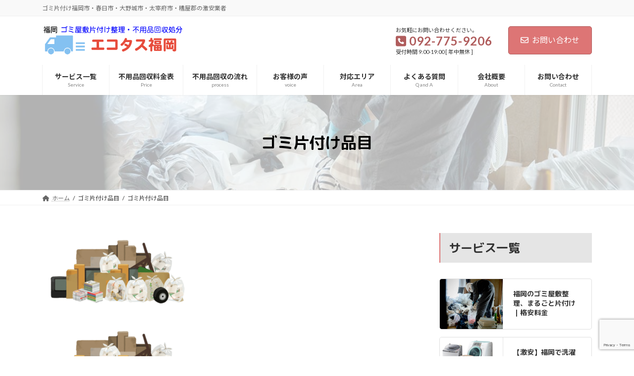

--- FILE ---
content_type: text/html; charset=UTF-8
request_url: https://ecotasukaisyu.com/%E3%80%90%E6%BF%80%E5%AE%89%E3%80%91%E5%A4%A7%E9%87%8E%E5%9F%8E%E5%B8%82%E3%81%AE%E4%B8%8D%E7%94%A8%E5%93%81%E5%9B%9E%E5%8F%8E%E3%80%81%E7%89%87%E4%BB%98%E3%81%91%E5%87%A6%E5%88%86%E3%81%AA%E3%82%89/%E3%82%B4%E3%83%9F%E7%89%87%E4%BB%98%E3%81%91%E5%93%81%E7%9B%AE-2/
body_size: 17971
content:
<!DOCTYPE html>
<html dir="ltr" lang="ja">
<head>
<meta charset="utf-8">
<meta http-equiv="X-UA-Compatible" content="IE=edge">
<meta name="viewport" content="width=device-width, initial-scale=1">
<!-- Google tag (gtag.js) --><script async src="https://www.googletagmanager.com/gtag/js?id=G-4PGPTV3P28"></script><script>window.dataLayer = window.dataLayer || [];function gtag(){dataLayer.push(arguments);}gtag('js', new Date());gtag('config', 'G-4PGPTV3P28');</script>
<title>ゴミ片付け品目 | 福岡のゴミ屋敷片付け整理、不用品回収処分ならエコタス福岡</title>

		<!-- All in One SEO 4.6.2 - aioseo.com -->
		<meta name="description" content="ゴミ片付け品目" />
		<meta name="robots" content="max-image-preview:large" />
		<link rel="canonical" href="https://ecotasukaisyu.com/%e3%80%90%e6%bf%80%e5%ae%89%e3%80%91%e5%a4%a7%e9%87%8e%e5%9f%8e%e5%b8%82%e3%81%ae%e4%b8%8d%e7%94%a8%e5%93%81%e5%9b%9e%e5%8f%8e%e3%80%81%e7%89%87%e4%bb%98%e3%81%91%e5%87%a6%e5%88%86%e3%81%aa%e3%82%89/%e3%82%b4%e3%83%9f%e7%89%87%e4%bb%98%e3%81%91%e5%93%81%e7%9b%ae-2/" />
		<meta name="generator" content="All in One SEO (AIOSEO) 4.6.2" />
		<script type="application/ld+json" class="aioseo-schema">
			{"@context":"https:\/\/schema.org","@graph":[{"@type":"BreadcrumbList","@id":"https:\/\/ecotasukaisyu.com\/%e3%80%90%e6%bf%80%e5%ae%89%e3%80%91%e5%a4%a7%e9%87%8e%e5%9f%8e%e5%b8%82%e3%81%ae%e4%b8%8d%e7%94%a8%e5%93%81%e5%9b%9e%e5%8f%8e%e3%80%81%e7%89%87%e4%bb%98%e3%81%91%e5%87%a6%e5%88%86%e3%81%aa%e3%82%89\/%e3%82%b4%e3%83%9f%e7%89%87%e4%bb%98%e3%81%91%e5%93%81%e7%9b%ae-2\/#breadcrumblist","itemListElement":[{"@type":"ListItem","@id":"https:\/\/ecotasukaisyu.com\/#listItem","position":1,"name":"\u5bb6","item":"https:\/\/ecotasukaisyu.com\/","nextItem":"https:\/\/ecotasukaisyu.com\/%e3%80%90%e6%bf%80%e5%ae%89%e3%80%91%e5%a4%a7%e9%87%8e%e5%9f%8e%e5%b8%82%e3%81%ae%e4%b8%8d%e7%94%a8%e5%93%81%e5%9b%9e%e5%8f%8e%e3%80%81%e7%89%87%e4%bb%98%e3%81%91%e5%87%a6%e5%88%86%e3%81%aa%e3%82%89\/%e3%82%b4%e3%83%9f%e7%89%87%e4%bb%98%e3%81%91%e5%93%81%e7%9b%ae-2\/#listItem"},{"@type":"ListItem","@id":"https:\/\/ecotasukaisyu.com\/%e3%80%90%e6%bf%80%e5%ae%89%e3%80%91%e5%a4%a7%e9%87%8e%e5%9f%8e%e5%b8%82%e3%81%ae%e4%b8%8d%e7%94%a8%e5%93%81%e5%9b%9e%e5%8f%8e%e3%80%81%e7%89%87%e4%bb%98%e3%81%91%e5%87%a6%e5%88%86%e3%81%aa%e3%82%89\/%e3%82%b4%e3%83%9f%e7%89%87%e4%bb%98%e3%81%91%e5%93%81%e7%9b%ae-2\/#listItem","position":2,"name":"\u30b4\u30df\u7247\u4ed8\u3051\u54c1\u76ee","previousItem":"https:\/\/ecotasukaisyu.com\/#listItem"}]},{"@type":"ItemPage","@id":"https:\/\/ecotasukaisyu.com\/%e3%80%90%e6%bf%80%e5%ae%89%e3%80%91%e5%a4%a7%e9%87%8e%e5%9f%8e%e5%b8%82%e3%81%ae%e4%b8%8d%e7%94%a8%e5%93%81%e5%9b%9e%e5%8f%8e%e3%80%81%e7%89%87%e4%bb%98%e3%81%91%e5%87%a6%e5%88%86%e3%81%aa%e3%82%89\/%e3%82%b4%e3%83%9f%e7%89%87%e4%bb%98%e3%81%91%e5%93%81%e7%9b%ae-2\/#itempage","url":"https:\/\/ecotasukaisyu.com\/%e3%80%90%e6%bf%80%e5%ae%89%e3%80%91%e5%a4%a7%e9%87%8e%e5%9f%8e%e5%b8%82%e3%81%ae%e4%b8%8d%e7%94%a8%e5%93%81%e5%9b%9e%e5%8f%8e%e3%80%81%e7%89%87%e4%bb%98%e3%81%91%e5%87%a6%e5%88%86%e3%81%aa%e3%82%89\/%e3%82%b4%e3%83%9f%e7%89%87%e4%bb%98%e3%81%91%e5%93%81%e7%9b%ae-2\/","name":"\u30b4\u30df\u7247\u4ed8\u3051\u54c1\u76ee | \u798f\u5ca1\u306e\u30b4\u30df\u5c4b\u6577\u7247\u4ed8\u3051\u6574\u7406\u3001\u4e0d\u7528\u54c1\u56de\u53ce\u51e6\u5206\u306a\u3089\u30a8\u30b3\u30bf\u30b9\u798f\u5ca1","description":"\u30b4\u30df\u7247\u4ed8\u3051\u54c1\u76ee","inLanguage":"ja","isPartOf":{"@id":"https:\/\/ecotasukaisyu.com\/#website"},"breadcrumb":{"@id":"https:\/\/ecotasukaisyu.com\/%e3%80%90%e6%bf%80%e5%ae%89%e3%80%91%e5%a4%a7%e9%87%8e%e5%9f%8e%e5%b8%82%e3%81%ae%e4%b8%8d%e7%94%a8%e5%93%81%e5%9b%9e%e5%8f%8e%e3%80%81%e7%89%87%e4%bb%98%e3%81%91%e5%87%a6%e5%88%86%e3%81%aa%e3%82%89\/%e3%82%b4%e3%83%9f%e7%89%87%e4%bb%98%e3%81%91%e5%93%81%e7%9b%ae-2\/#breadcrumblist"},"author":{"@id":"https:\/\/ecotasukaisyu.com\/author\/ecotasu\/#author"},"creator":{"@id":"https:\/\/ecotasukaisyu.com\/author\/ecotasu\/#author"},"datePublished":"2022-09-21T15:17:46+09:00","dateModified":"2022-09-21T15:17:57+09:00"},{"@type":"Organization","@id":"https:\/\/ecotasukaisyu.com\/#organization","name":"\u798f\u5ca1\u306e\u30b4\u30df\u5c4b\u6577\u7247\u4ed8\u3051\u6574\u7406\u3001\u4e0d\u7528\u54c1\u56de\u53ce\u51e6\u5206\u306a\u3089\u30a8\u30b3\u30bf\u30b9\u798f\u5ca1","url":"https:\/\/ecotasukaisyu.com\/"},{"@type":"Person","@id":"https:\/\/ecotasukaisyu.com\/author\/ecotasu\/#author","url":"https:\/\/ecotasukaisyu.com\/author\/ecotasu\/","name":"ecotasu"},{"@type":"WebSite","@id":"https:\/\/ecotasukaisyu.com\/#website","url":"https:\/\/ecotasukaisyu.com\/","name":"\u798f\u5ca1\u306e\u30b4\u30df\u5c4b\u6577\u7247\u4ed8\u3051\u6574\u7406\u3001\u4e0d\u7528\u54c1\u56de\u53ce\u51e6\u5206\u306a\u3089\u30a8\u30b3\u30bf\u30b9\u798f\u5ca1","description":"\u30b4\u30df\u7247\u4ed8\u3051\u798f\u5ca1\u5e02\u30fb\u6625\u65e5\u5e02\u30fb\u5927\u91ce\u57ce\u5e02\u30fb\u592a\u5bb0\u5e9c\u5e02\u30fb\u7cdf\u5c4b\u90e1\u306e\u6fc0\u5b89\u696d\u8005","inLanguage":"ja","publisher":{"@id":"https:\/\/ecotasukaisyu.com\/#organization"}}]}
		</script>
		<!-- All in One SEO -->

<link rel='dns-prefetch' href='//www.google.com' />
<link rel="alternate" type="application/rss+xml" title="福岡のゴミ屋敷片付け整理、不用品回収処分ならエコタス福岡 &raquo; フィード" href="https://ecotasukaisyu.com/feed/" />
<link rel="alternate" type="application/rss+xml" title="福岡のゴミ屋敷片付け整理、不用品回収処分ならエコタス福岡 &raquo; コメントフィード" href="https://ecotasukaisyu.com/comments/feed/" />
<script type="text/javascript">
window._wpemojiSettings = {"baseUrl":"https:\/\/s.w.org\/images\/core\/emoji\/14.0.0\/72x72\/","ext":".png","svgUrl":"https:\/\/s.w.org\/images\/core\/emoji\/14.0.0\/svg\/","svgExt":".svg","source":{"concatemoji":"https:\/\/ecotasukaisyu.com\/wp-includes\/js\/wp-emoji-release.min.js?ver=6.2.8"}};
/*! This file is auto-generated */
!function(e,a,t){var n,r,o,i=a.createElement("canvas"),p=i.getContext&&i.getContext("2d");function s(e,t){p.clearRect(0,0,i.width,i.height),p.fillText(e,0,0);e=i.toDataURL();return p.clearRect(0,0,i.width,i.height),p.fillText(t,0,0),e===i.toDataURL()}function c(e){var t=a.createElement("script");t.src=e,t.defer=t.type="text/javascript",a.getElementsByTagName("head")[0].appendChild(t)}for(o=Array("flag","emoji"),t.supports={everything:!0,everythingExceptFlag:!0},r=0;r<o.length;r++)t.supports[o[r]]=function(e){if(p&&p.fillText)switch(p.textBaseline="top",p.font="600 32px Arial",e){case"flag":return s("\ud83c\udff3\ufe0f\u200d\u26a7\ufe0f","\ud83c\udff3\ufe0f\u200b\u26a7\ufe0f")?!1:!s("\ud83c\uddfa\ud83c\uddf3","\ud83c\uddfa\u200b\ud83c\uddf3")&&!s("\ud83c\udff4\udb40\udc67\udb40\udc62\udb40\udc65\udb40\udc6e\udb40\udc67\udb40\udc7f","\ud83c\udff4\u200b\udb40\udc67\u200b\udb40\udc62\u200b\udb40\udc65\u200b\udb40\udc6e\u200b\udb40\udc67\u200b\udb40\udc7f");case"emoji":return!s("\ud83e\udef1\ud83c\udffb\u200d\ud83e\udef2\ud83c\udfff","\ud83e\udef1\ud83c\udffb\u200b\ud83e\udef2\ud83c\udfff")}return!1}(o[r]),t.supports.everything=t.supports.everything&&t.supports[o[r]],"flag"!==o[r]&&(t.supports.everythingExceptFlag=t.supports.everythingExceptFlag&&t.supports[o[r]]);t.supports.everythingExceptFlag=t.supports.everythingExceptFlag&&!t.supports.flag,t.DOMReady=!1,t.readyCallback=function(){t.DOMReady=!0},t.supports.everything||(n=function(){t.readyCallback()},a.addEventListener?(a.addEventListener("DOMContentLoaded",n,!1),e.addEventListener("load",n,!1)):(e.attachEvent("onload",n),a.attachEvent("onreadystatechange",function(){"complete"===a.readyState&&t.readyCallback()})),(e=t.source||{}).concatemoji?c(e.concatemoji):e.wpemoji&&e.twemoji&&(c(e.twemoji),c(e.wpemoji)))}(window,document,window._wpemojiSettings);
</script>
<style type="text/css">
img.wp-smiley,
img.emoji {
	display: inline !important;
	border: none !important;
	box-shadow: none !important;
	height: 1em !important;
	width: 1em !important;
	margin: 0 0.07em !important;
	vertical-align: -0.1em !important;
	background: none !important;
	padding: 0 !important;
}
</style>
	<link rel='stylesheet' id='vkExUnit_common_style-css' href='https://ecotasukaisyu.com/wp-content/plugins/vk-all-in-one-expansion-unit/assets/css/vkExUnit_style.css?ver=9.92.1.1' type='text/css' media='all' />
<style id='vkExUnit_common_style-inline-css' type='text/css'>
.veu_promotion-alert { border: 1px solid rgba(0,0,0,0.125); padding: 0.5em 1em; border-radius: var(--vk-size-radius); margin-bottom: var(--vk-margin-block-bottom); font-size: 0.875rem; } /* Alert Content部分に段落タグを入れた場合に最後の段落の余白を0にする */ .veu_promotion-alert p:last-of-type{ margin-bottom:0; margin-top: 0; }
:root {--ver_page_top_button_url:url(https://ecotasukaisyu.com/wp-content/plugins/vk-all-in-one-expansion-unit/assets/images/to-top-btn-icon.svg);}@font-face {font-weight: normal;font-style: normal;font-family: "vk_sns";src: url("https://ecotasukaisyu.com/wp-content/plugins/vk-all-in-one-expansion-unit/inc/sns/icons/fonts/vk_sns.eot?-bq20cj");src: url("https://ecotasukaisyu.com/wp-content/plugins/vk-all-in-one-expansion-unit/inc/sns/icons/fonts/vk_sns.eot?#iefix-bq20cj") format("embedded-opentype"),url("https://ecotasukaisyu.com/wp-content/plugins/vk-all-in-one-expansion-unit/inc/sns/icons/fonts/vk_sns.woff?-bq20cj") format("woff"),url("https://ecotasukaisyu.com/wp-content/plugins/vk-all-in-one-expansion-unit/inc/sns/icons/fonts/vk_sns.ttf?-bq20cj") format("truetype"),url("https://ecotasukaisyu.com/wp-content/plugins/vk-all-in-one-expansion-unit/inc/sns/icons/fonts/vk_sns.svg?-bq20cj#vk_sns") format("svg");}
</style>
<link rel='stylesheet' id='vk-header-top-css' href='https://ecotasukaisyu.com/wp-content/plugins/lightning-g3-pro-unit/inc/header-top/package/css/header-top.css?ver=0.1.1' type='text/css' media='all' />
<link rel='stylesheet' id='wp-block-library-css' href='https://ecotasukaisyu.com/wp-includes/css/dist/block-library/style.min.css?ver=6.2.8' type='text/css' media='all' />
<style id='wp-block-library-inline-css' type='text/css'>
.vk-cols--reverse{flex-direction:row-reverse}.vk-cols--hasbtn{margin-bottom:0}.vk-cols--hasbtn>.row>.vk_gridColumn_item,.vk-cols--hasbtn>.wp-block-column{position:relative;padding-bottom:3em;margin-bottom:var(--vk-margin-block-bottom)}.vk-cols--hasbtn>.row>.vk_gridColumn_item>.wp-block-buttons,.vk-cols--hasbtn>.row>.vk_gridColumn_item>.vk_button,.vk-cols--hasbtn>.wp-block-column>.wp-block-buttons,.vk-cols--hasbtn>.wp-block-column>.vk_button{position:absolute;bottom:0;width:100%}.vk-cols--fit.wp-block-columns{gap:0}.vk-cols--fit.wp-block-columns,.vk-cols--fit.wp-block-columns:not(.is-not-stacked-on-mobile){margin-top:0;margin-bottom:0;justify-content:space-between}.vk-cols--fit.wp-block-columns>.wp-block-column *:last-child,.vk-cols--fit.wp-block-columns:not(.is-not-stacked-on-mobile)>.wp-block-column *:last-child{margin-bottom:0}.vk-cols--fit.wp-block-columns>.wp-block-column>.wp-block-cover,.vk-cols--fit.wp-block-columns:not(.is-not-stacked-on-mobile)>.wp-block-column>.wp-block-cover{margin-top:0}.vk-cols--fit.wp-block-columns.has-background,.vk-cols--fit.wp-block-columns:not(.is-not-stacked-on-mobile).has-background{padding:0}@media(max-width: 599px){.vk-cols--fit.wp-block-columns:not(.has-background)>.wp-block-column:not(.has-background),.vk-cols--fit.wp-block-columns:not(.is-not-stacked-on-mobile):not(.has-background)>.wp-block-column:not(.has-background){padding-left:0 !important;padding-right:0 !important}}@media(min-width: 782px){.vk-cols--fit.wp-block-columns .block-editor-block-list__block.wp-block-column:not(:first-child),.vk-cols--fit.wp-block-columns>.wp-block-column:not(:first-child),.vk-cols--fit.wp-block-columns:not(.is-not-stacked-on-mobile) .block-editor-block-list__block.wp-block-column:not(:first-child),.vk-cols--fit.wp-block-columns:not(.is-not-stacked-on-mobile)>.wp-block-column:not(:first-child){margin-left:0}}@media(min-width: 600px)and (max-width: 781px){.vk-cols--fit.wp-block-columns .wp-block-column:nth-child(2n),.vk-cols--fit.wp-block-columns:not(.is-not-stacked-on-mobile) .wp-block-column:nth-child(2n){margin-left:0}.vk-cols--fit.wp-block-columns .wp-block-column:not(:only-child),.vk-cols--fit.wp-block-columns:not(.is-not-stacked-on-mobile) .wp-block-column:not(:only-child){flex-basis:50% !important}}.vk-cols--fit--gap1.wp-block-columns{gap:1px}@media(min-width: 600px)and (max-width: 781px){.vk-cols--fit--gap1.wp-block-columns .wp-block-column:not(:only-child){flex-basis:calc(50% - 1px) !important}}.vk-cols--fit.vk-cols--grid>.block-editor-block-list__block,.vk-cols--fit.vk-cols--grid>.wp-block-column,.vk-cols--fit.vk-cols--grid:not(.is-not-stacked-on-mobile)>.block-editor-block-list__block,.vk-cols--fit.vk-cols--grid:not(.is-not-stacked-on-mobile)>.wp-block-column{flex-basis:50%;box-sizing:border-box}@media(max-width: 599px){.vk-cols--fit.vk-cols--grid.vk-cols--grid--alignfull>.wp-block-column:nth-child(2)>.wp-block-cover,.vk-cols--fit.vk-cols--grid:not(.is-not-stacked-on-mobile).vk-cols--grid--alignfull>.wp-block-column:nth-child(2)>.wp-block-cover{width:100vw;margin-right:calc((100% - 100vw)/2);margin-left:calc((100% - 100vw)/2)}}@media(min-width: 600px){.vk-cols--fit.vk-cols--grid.vk-cols--grid--alignfull>.wp-block-column:nth-child(2)>.wp-block-cover,.vk-cols--fit.vk-cols--grid:not(.is-not-stacked-on-mobile).vk-cols--grid--alignfull>.wp-block-column:nth-child(2)>.wp-block-cover{margin-right:calc(100% - 50vw);width:50vw}}@media(min-width: 600px){.vk-cols--fit.vk-cols--grid.vk-cols--grid--alignfull.vk-cols--reverse>.wp-block-column,.vk-cols--fit.vk-cols--grid:not(.is-not-stacked-on-mobile).vk-cols--grid--alignfull.vk-cols--reverse>.wp-block-column{margin-left:0;margin-right:0}.vk-cols--fit.vk-cols--grid.vk-cols--grid--alignfull.vk-cols--reverse>.wp-block-column:nth-child(2)>.wp-block-cover,.vk-cols--fit.vk-cols--grid:not(.is-not-stacked-on-mobile).vk-cols--grid--alignfull.vk-cols--reverse>.wp-block-column:nth-child(2)>.wp-block-cover{margin-left:calc(100% - 50vw)}}.vk-cols--menu h2,.vk-cols--menu h3,.vk-cols--menu h4,.vk-cols--menu h5{margin-bottom:.2em;text-shadow:#000 0 0 10px}.vk-cols--menu h2:first-child,.vk-cols--menu h3:first-child,.vk-cols--menu h4:first-child,.vk-cols--menu h5:first-child{margin-top:0}.vk-cols--menu p{margin-bottom:1rem;text-shadow:#000 0 0 10px}.vk-cols--menu .wp-block-cover__inner-container:last-child{margin-bottom:0}.vk-cols--fitbnrs .wp-block-column .wp-block-cover:hover img{filter:unset}.vk-cols--fitbnrs .wp-block-column .wp-block-cover:hover{background-color:unset}.vk-cols--fitbnrs .wp-block-column .wp-block-cover:hover .wp-block-cover__image-background{filter:unset !important}.vk-cols--fitbnrs .wp-block-cover__inner-container{position:absolute;height:100%;width:100%}.vk-cols--fitbnrs .vk_button{height:100%;margin:0}.vk-cols--fitbnrs .vk_button .vk_button_btn,.vk-cols--fitbnrs .vk_button .btn{height:100%;width:100%;border:none;box-shadow:none;background-color:unset !important;transition:unset}.vk-cols--fitbnrs .vk_button .vk_button_btn:hover,.vk-cols--fitbnrs .vk_button .btn:hover{transition:unset}.vk-cols--fitbnrs .vk_button .vk_button_btn:after,.vk-cols--fitbnrs .vk_button .btn:after{border:none}.vk-cols--fitbnrs .vk_button .vk_button_link_txt{width:100%;position:absolute;top:50%;left:50%;transform:translateY(-50%) translateX(-50%);font-size:2rem;text-shadow:#000 0 0 10px}.vk-cols--fitbnrs .vk_button .vk_button_link_subCaption{width:100%;position:absolute;top:calc(50% + 2.2em);left:50%;transform:translateY(-50%) translateX(-50%);text-shadow:#000 0 0 10px}@media(min-width: 992px){.vk-cols--media.wp-block-columns{gap:3rem}}.vk-fit-map iframe{position:relative;margin-bottom:0;display:block;max-height:400px;width:100vw}.vk-fit-map.alignfull div[class*=__inner-container],.vk-fit-map.alignwide div[class*=__inner-container]{max-width:100%}:root{--vk-color-th-bg-bright: rgba( 0, 0, 0, 0.05 )}.vk-table--th--width25 :where(tr>*:first-child){width:25%}.vk-table--th--width30 :where(tr>*:first-child){width:30%}.vk-table--th--width35 :where(tr>*:first-child){width:35%}.vk-table--th--width40 :where(tr>*:first-child){width:40%}.vk-table--th--bg-bright :where(tr>*:first-child){background-color:var(--vk-color-th-bg-bright)}@media(max-width: 599px){.vk-table--mobile-block :is(th,td){width:100%;display:block;border-top:none}}.vk-table--width--th25 :where(tr>*:first-child){width:25%}.vk-table--width--th30 :where(tr>*:first-child){width:30%}.vk-table--width--th35 :where(tr>*:first-child){width:35%}.vk-table--width--th40 :where(tr>*:first-child){width:40%}.no-margin{margin:0}@media(max-width: 599px){.wp-block-image.vk-aligncenter--mobile>.alignright{float:none;margin-left:auto;margin-right:auto}.vk-no-padding-horizontal--mobile{padding-left:0 !important;padding-right:0 !important}}
/* VK Color Palettes */:root{ --wp--preset--color--vk-color-primary:#dd7575}/* --vk-color-primary is deprecated. */:root{ --vk-color-primary: var(--wp--preset--color--vk-color-primary);}:root{ --wp--preset--color--vk-color-primary-dark:#b05d5d}/* --vk-color-primary-dark is deprecated. */:root{ --vk-color-primary-dark: var(--wp--preset--color--vk-color-primary-dark);}:root{ --wp--preset--color--vk-color-primary-vivid:#f38080}/* --vk-color-primary-vivid is deprecated. */:root{ --vk-color-primary-vivid: var(--wp--preset--color--vk-color-primary-vivid);}
</style>
<link rel='stylesheet' id='classic-theme-styles-css' href='https://ecotasukaisyu.com/wp-includes/css/classic-themes.min.css?ver=6.2.8' type='text/css' media='all' />
<style id='global-styles-inline-css' type='text/css'>
body{--wp--preset--color--black: #000000;--wp--preset--color--cyan-bluish-gray: #abb8c3;--wp--preset--color--white: #ffffff;--wp--preset--color--pale-pink: #f78da7;--wp--preset--color--vivid-red: #cf2e2e;--wp--preset--color--luminous-vivid-orange: #ff6900;--wp--preset--color--luminous-vivid-amber: #fcb900;--wp--preset--color--light-green-cyan: #7bdcb5;--wp--preset--color--vivid-green-cyan: #00d084;--wp--preset--color--pale-cyan-blue: #8ed1fc;--wp--preset--color--vivid-cyan-blue: #0693e3;--wp--preset--color--vivid-purple: #9b51e0;--wp--preset--color--vk-color-primary: #dd7575;--wp--preset--color--vk-color-primary-dark: #b05d5d;--wp--preset--color--vk-color-primary-vivid: #f38080;--wp--preset--gradient--vivid-cyan-blue-to-vivid-purple: linear-gradient(135deg,rgba(6,147,227,1) 0%,rgb(155,81,224) 100%);--wp--preset--gradient--light-green-cyan-to-vivid-green-cyan: linear-gradient(135deg,rgb(122,220,180) 0%,rgb(0,208,130) 100%);--wp--preset--gradient--luminous-vivid-amber-to-luminous-vivid-orange: linear-gradient(135deg,rgba(252,185,0,1) 0%,rgba(255,105,0,1) 100%);--wp--preset--gradient--luminous-vivid-orange-to-vivid-red: linear-gradient(135deg,rgba(255,105,0,1) 0%,rgb(207,46,46) 100%);--wp--preset--gradient--very-light-gray-to-cyan-bluish-gray: linear-gradient(135deg,rgb(238,238,238) 0%,rgb(169,184,195) 100%);--wp--preset--gradient--cool-to-warm-spectrum: linear-gradient(135deg,rgb(74,234,220) 0%,rgb(151,120,209) 20%,rgb(207,42,186) 40%,rgb(238,44,130) 60%,rgb(251,105,98) 80%,rgb(254,248,76) 100%);--wp--preset--gradient--blush-light-purple: linear-gradient(135deg,rgb(255,206,236) 0%,rgb(152,150,240) 100%);--wp--preset--gradient--blush-bordeaux: linear-gradient(135deg,rgb(254,205,165) 0%,rgb(254,45,45) 50%,rgb(107,0,62) 100%);--wp--preset--gradient--luminous-dusk: linear-gradient(135deg,rgb(255,203,112) 0%,rgb(199,81,192) 50%,rgb(65,88,208) 100%);--wp--preset--gradient--pale-ocean: linear-gradient(135deg,rgb(255,245,203) 0%,rgb(182,227,212) 50%,rgb(51,167,181) 100%);--wp--preset--gradient--electric-grass: linear-gradient(135deg,rgb(202,248,128) 0%,rgb(113,206,126) 100%);--wp--preset--gradient--midnight: linear-gradient(135deg,rgb(2,3,129) 0%,rgb(40,116,252) 100%);--wp--preset--gradient--vivid-green-cyan-to-vivid-cyan-blue: linear-gradient(135deg,rgba(0,208,132,1) 0%,rgba(6,147,227,1) 100%);--wp--preset--duotone--dark-grayscale: url('#wp-duotone-dark-grayscale');--wp--preset--duotone--grayscale: url('#wp-duotone-grayscale');--wp--preset--duotone--purple-yellow: url('#wp-duotone-purple-yellow');--wp--preset--duotone--blue-red: url('#wp-duotone-blue-red');--wp--preset--duotone--midnight: url('#wp-duotone-midnight');--wp--preset--duotone--magenta-yellow: url('#wp-duotone-magenta-yellow');--wp--preset--duotone--purple-green: url('#wp-duotone-purple-green');--wp--preset--duotone--blue-orange: url('#wp-duotone-blue-orange');--wp--preset--font-size--small: 14px;--wp--preset--font-size--medium: 20px;--wp--preset--font-size--large: 24px;--wp--preset--font-size--x-large: 42px;--wp--preset--font-size--regular: 16px;--wp--preset--font-size--huge: 36px;--wp--preset--spacing--20: 0.44rem;--wp--preset--spacing--30: 0.67rem;--wp--preset--spacing--40: 1rem;--wp--preset--spacing--50: 1.5rem;--wp--preset--spacing--60: 2.25rem;--wp--preset--spacing--70: 3.38rem;--wp--preset--spacing--80: 5.06rem;--wp--preset--shadow--natural: 6px 6px 9px rgba(0, 0, 0, 0.2);--wp--preset--shadow--deep: 12px 12px 50px rgba(0, 0, 0, 0.4);--wp--preset--shadow--sharp: 6px 6px 0px rgba(0, 0, 0, 0.2);--wp--preset--shadow--outlined: 6px 6px 0px -3px rgba(255, 255, 255, 1), 6px 6px rgba(0, 0, 0, 1);--wp--preset--shadow--crisp: 6px 6px 0px rgba(0, 0, 0, 1);}:where(.is-layout-flex){gap: 0.5em;}body .is-layout-flow > .alignleft{float: left;margin-inline-start: 0;margin-inline-end: 2em;}body .is-layout-flow > .alignright{float: right;margin-inline-start: 2em;margin-inline-end: 0;}body .is-layout-flow > .aligncenter{margin-left: auto !important;margin-right: auto !important;}body .is-layout-constrained > .alignleft{float: left;margin-inline-start: 0;margin-inline-end: 2em;}body .is-layout-constrained > .alignright{float: right;margin-inline-start: 2em;margin-inline-end: 0;}body .is-layout-constrained > .aligncenter{margin-left: auto !important;margin-right: auto !important;}body .is-layout-constrained > :where(:not(.alignleft):not(.alignright):not(.alignfull)){max-width: var(--wp--style--global--content-size);margin-left: auto !important;margin-right: auto !important;}body .is-layout-constrained > .alignwide{max-width: var(--wp--style--global--wide-size);}body .is-layout-flex{display: flex;}body .is-layout-flex{flex-wrap: wrap;align-items: center;}body .is-layout-flex > *{margin: 0;}:where(.wp-block-columns.is-layout-flex){gap: 2em;}.has-black-color{color: var(--wp--preset--color--black) !important;}.has-cyan-bluish-gray-color{color: var(--wp--preset--color--cyan-bluish-gray) !important;}.has-white-color{color: var(--wp--preset--color--white) !important;}.has-pale-pink-color{color: var(--wp--preset--color--pale-pink) !important;}.has-vivid-red-color{color: var(--wp--preset--color--vivid-red) !important;}.has-luminous-vivid-orange-color{color: var(--wp--preset--color--luminous-vivid-orange) !important;}.has-luminous-vivid-amber-color{color: var(--wp--preset--color--luminous-vivid-amber) !important;}.has-light-green-cyan-color{color: var(--wp--preset--color--light-green-cyan) !important;}.has-vivid-green-cyan-color{color: var(--wp--preset--color--vivid-green-cyan) !important;}.has-pale-cyan-blue-color{color: var(--wp--preset--color--pale-cyan-blue) !important;}.has-vivid-cyan-blue-color{color: var(--wp--preset--color--vivid-cyan-blue) !important;}.has-vivid-purple-color{color: var(--wp--preset--color--vivid-purple) !important;}.has-vk-color-primary-color{color: var(--wp--preset--color--vk-color-primary) !important;}.has-vk-color-primary-dark-color{color: var(--wp--preset--color--vk-color-primary-dark) !important;}.has-vk-color-primary-vivid-color{color: var(--wp--preset--color--vk-color-primary-vivid) !important;}.has-black-background-color{background-color: var(--wp--preset--color--black) !important;}.has-cyan-bluish-gray-background-color{background-color: var(--wp--preset--color--cyan-bluish-gray) !important;}.has-white-background-color{background-color: var(--wp--preset--color--white) !important;}.has-pale-pink-background-color{background-color: var(--wp--preset--color--pale-pink) !important;}.has-vivid-red-background-color{background-color: var(--wp--preset--color--vivid-red) !important;}.has-luminous-vivid-orange-background-color{background-color: var(--wp--preset--color--luminous-vivid-orange) !important;}.has-luminous-vivid-amber-background-color{background-color: var(--wp--preset--color--luminous-vivid-amber) !important;}.has-light-green-cyan-background-color{background-color: var(--wp--preset--color--light-green-cyan) !important;}.has-vivid-green-cyan-background-color{background-color: var(--wp--preset--color--vivid-green-cyan) !important;}.has-pale-cyan-blue-background-color{background-color: var(--wp--preset--color--pale-cyan-blue) !important;}.has-vivid-cyan-blue-background-color{background-color: var(--wp--preset--color--vivid-cyan-blue) !important;}.has-vivid-purple-background-color{background-color: var(--wp--preset--color--vivid-purple) !important;}.has-vk-color-primary-background-color{background-color: var(--wp--preset--color--vk-color-primary) !important;}.has-vk-color-primary-dark-background-color{background-color: var(--wp--preset--color--vk-color-primary-dark) !important;}.has-vk-color-primary-vivid-background-color{background-color: var(--wp--preset--color--vk-color-primary-vivid) !important;}.has-black-border-color{border-color: var(--wp--preset--color--black) !important;}.has-cyan-bluish-gray-border-color{border-color: var(--wp--preset--color--cyan-bluish-gray) !important;}.has-white-border-color{border-color: var(--wp--preset--color--white) !important;}.has-pale-pink-border-color{border-color: var(--wp--preset--color--pale-pink) !important;}.has-vivid-red-border-color{border-color: var(--wp--preset--color--vivid-red) !important;}.has-luminous-vivid-orange-border-color{border-color: var(--wp--preset--color--luminous-vivid-orange) !important;}.has-luminous-vivid-amber-border-color{border-color: var(--wp--preset--color--luminous-vivid-amber) !important;}.has-light-green-cyan-border-color{border-color: var(--wp--preset--color--light-green-cyan) !important;}.has-vivid-green-cyan-border-color{border-color: var(--wp--preset--color--vivid-green-cyan) !important;}.has-pale-cyan-blue-border-color{border-color: var(--wp--preset--color--pale-cyan-blue) !important;}.has-vivid-cyan-blue-border-color{border-color: var(--wp--preset--color--vivid-cyan-blue) !important;}.has-vivid-purple-border-color{border-color: var(--wp--preset--color--vivid-purple) !important;}.has-vk-color-primary-border-color{border-color: var(--wp--preset--color--vk-color-primary) !important;}.has-vk-color-primary-dark-border-color{border-color: var(--wp--preset--color--vk-color-primary-dark) !important;}.has-vk-color-primary-vivid-border-color{border-color: var(--wp--preset--color--vk-color-primary-vivid) !important;}.has-vivid-cyan-blue-to-vivid-purple-gradient-background{background: var(--wp--preset--gradient--vivid-cyan-blue-to-vivid-purple) !important;}.has-light-green-cyan-to-vivid-green-cyan-gradient-background{background: var(--wp--preset--gradient--light-green-cyan-to-vivid-green-cyan) !important;}.has-luminous-vivid-amber-to-luminous-vivid-orange-gradient-background{background: var(--wp--preset--gradient--luminous-vivid-amber-to-luminous-vivid-orange) !important;}.has-luminous-vivid-orange-to-vivid-red-gradient-background{background: var(--wp--preset--gradient--luminous-vivid-orange-to-vivid-red) !important;}.has-very-light-gray-to-cyan-bluish-gray-gradient-background{background: var(--wp--preset--gradient--very-light-gray-to-cyan-bluish-gray) !important;}.has-cool-to-warm-spectrum-gradient-background{background: var(--wp--preset--gradient--cool-to-warm-spectrum) !important;}.has-blush-light-purple-gradient-background{background: var(--wp--preset--gradient--blush-light-purple) !important;}.has-blush-bordeaux-gradient-background{background: var(--wp--preset--gradient--blush-bordeaux) !important;}.has-luminous-dusk-gradient-background{background: var(--wp--preset--gradient--luminous-dusk) !important;}.has-pale-ocean-gradient-background{background: var(--wp--preset--gradient--pale-ocean) !important;}.has-electric-grass-gradient-background{background: var(--wp--preset--gradient--electric-grass) !important;}.has-midnight-gradient-background{background: var(--wp--preset--gradient--midnight) !important;}.has-small-font-size{font-size: var(--wp--preset--font-size--small) !important;}.has-medium-font-size{font-size: var(--wp--preset--font-size--medium) !important;}.has-large-font-size{font-size: var(--wp--preset--font-size--large) !important;}.has-x-large-font-size{font-size: var(--wp--preset--font-size--x-large) !important;}
.wp-block-navigation a:where(:not(.wp-element-button)){color: inherit;}
:where(.wp-block-columns.is-layout-flex){gap: 2em;}
.wp-block-pullquote{font-size: 1.5em;line-height: 1.6;}
</style>
<link rel='stylesheet' id='contact-form-7-css' href='https://ecotasukaisyu.com/wp-content/plugins/contact-form-7/includes/css/styles.css?ver=5.5.3' type='text/css' media='all' />
<link rel='stylesheet' id='veu-cta-css' href='https://ecotasukaisyu.com/wp-content/plugins/vk-all-in-one-expansion-unit/inc/call-to-action/package/assets/css/style.css?ver=9.92.1.1' type='text/css' media='all' />
<link rel='stylesheet' id='vk-swiper-style-css' href='https://ecotasukaisyu.com/wp-content/plugins/vk-blocks-pro/inc/vk-swiper/package/assets/css/swiper-bundle.min.css?ver=6.8.0' type='text/css' media='all' />
<link rel='stylesheet' id='lightning-common-style-css' href='https://ecotasukaisyu.com/wp-content/themes/lightning/_g3/assets/css/style.css?ver=15.9.5' type='text/css' media='all' />
<style id='lightning-common-style-inline-css' type='text/css'>
/* Lightning */:root {--vk-color-primary:#dd7575;--vk-color-primary-dark:#b05d5d;--vk-color-primary-vivid:#f38080;--g_nav_main_acc_icon_open_url:url(https://ecotasukaisyu.com/wp-content/themes/lightning/_g3/inc/vk-mobile-nav/package/images/vk-menu-acc-icon-open-black.svg);--g_nav_main_acc_icon_close_url: url(https://ecotasukaisyu.com/wp-content/themes/lightning/_g3/inc/vk-mobile-nav/package/images/vk-menu-close-black.svg);--g_nav_sub_acc_icon_open_url: url(https://ecotasukaisyu.com/wp-content/themes/lightning/_g3/inc/vk-mobile-nav/package/images/vk-menu-acc-icon-open-white.svg);--g_nav_sub_acc_icon_close_url: url(https://ecotasukaisyu.com/wp-content/themes/lightning/_g3/inc/vk-mobile-nav/package/images/vk-menu-close-white.svg);}
:root{--swiper-navigation-color: #fff;}
html{scroll-padding-top:var(--vk-size-admin-bar);}
:root {}.main-section {}
/* vk-mobile-nav */:root {--vk-mobile-nav-menu-btn-bg-src: url("https://ecotasukaisyu.com/wp-content/themes/lightning/_g3/inc/vk-mobile-nav/package/images/vk-menu-btn-black.svg");--vk-mobile-nav-menu-btn-close-bg-src: url("https://ecotasukaisyu.com/wp-content/themes/lightning/_g3/inc/vk-mobile-nav/package/images/vk-menu-close-black.svg");--vk-menu-acc-icon-open-black-bg-src: url("https://ecotasukaisyu.com/wp-content/themes/lightning/_g3/inc/vk-mobile-nav/package/images/vk-menu-acc-icon-open-black.svg");--vk-menu-acc-icon-open-white-bg-src: url("https://ecotasukaisyu.com/wp-content/themes/lightning/_g3/inc/vk-mobile-nav/package/images/vk-menu-acc-icon-open-white.svg");--vk-menu-acc-icon-close-black-bg-src: url("https://ecotasukaisyu.com/wp-content/themes/lightning/_g3/inc/vk-mobile-nav/package/images/vk-menu-close-black.svg");--vk-menu-acc-icon-close-white-bg-src: url("https://ecotasukaisyu.com/wp-content/themes/lightning/_g3/inc/vk-mobile-nav/package/images/vk-menu-close-white.svg");}
</style>
<link rel='stylesheet' id='lightning-design-style-css' href='https://ecotasukaisyu.com/wp-content/themes/lightning/_g3/design-skin/origin3/css/style.css?ver=15.9.5' type='text/css' media='all' />
<style id='lightning-design-style-inline-css' type='text/css'>
.tagcloud a:before { font-family: "Font Awesome 5 Free";content: "\f02b";font-weight: bold; }
/* Pro Title Design */ h2,.main-section .cart_totals h2,h2.main-section-title { color:var(--vk-color-text-body);background-color:unset;position: relative;border:none;padding:unset;margin-left: auto;margin-right: auto;border-radius:unset;outline: unset;outline-offset: unset;box-shadow: unset;content:none;overflow: unset;background-color:var(--vk-color-primary);position: relative;padding: 0.6em 0.8em 0.55em;margin-bottom:var(--vk-margin-headding-bottom);color:#fff;border-radius:4px;text-align:left;}h2 a,.main-section .cart_totals h2 a,h2.main-section-title a { color:#fff;}h2::before,.main-section .cart_totals h2::before,h2.main-section-title::before { color:var(--vk-color-text-body);background-color:unset;position: relative;border:none;padding:unset;margin-left: auto;margin-right: auto;border-radius:unset;outline: unset;outline-offset: unset;box-shadow: unset;content:none;overflow: unset;content: "";position: absolute;top: auto;left: 40px;bottom: -20px;width: auto;margin-left: -10px;border: 10px solid transparent;border-top: 10px solid var(--vk-color-primary);z-index: 2;height: auto;background-color: transparent !important;}h2::after,.main-section .cart_totals h2::after,h2.main-section-title::after { color:var(--vk-color-text-body);background-color:unset;position: relative;border:none;padding:unset;margin-left: auto;margin-right: auto;border-radius:unset;outline: unset;outline-offset: unset;box-shadow: unset;content:none;overflow: unset;}h3 { color:var(--vk-color-text-body);background-color:unset;position: relative;border:none;padding:unset;margin-left: auto;margin-right: auto;border-radius:unset;outline: unset;outline-offset: unset;box-shadow: unset;content:none;overflow: unset;padding: 0.6em 0.7em 0.55em;margin-bottom:var(--vk-margin-headding-bottom);border-left:solid 2px var(--vk-color-primary);background-color: rgba(0,0,0,0.1);text-align:left;}h3 a { color:var(--vk-color-text-body);}h3::before { color:var(--vk-color-text-body);background-color:unset;position: relative;border:none;padding:unset;margin-left: auto;margin-right: auto;border-radius:unset;outline: unset;outline-offset: unset;box-shadow: unset;content:none;overflow: unset;}h3::after { color:var(--vk-color-text-body);background-color:unset;position: relative;border:none;padding:unset;margin-left: auto;margin-right: auto;border-radius:unset;outline: unset;outline-offset: unset;box-shadow: unset;content:none;overflow: unset;}h4,.veu_sitemap h4 { color:var(--vk-color-text-body);background-color:unset;position: relative;border:none;padding:unset;margin-left: auto;margin-right: auto;border-radius:unset;outline: unset;outline-offset: unset;box-shadow: unset;content:none;overflow: unset;padding: 0.6em 0 0.55em;margin-bottom:var(--vk-margin-headding-bottom);border-bottom: 1px solid var(--vk-color-border-hr);background-color:transparent;text-align:left;border-radius:0;}h4 a,.veu_sitemap h4 a { color:var(--vk-color-text-body);}h4::before,.veu_sitemap h4::before { color:var(--vk-color-text-body);background-color:unset;position: relative;border:none;padding:unset;margin-left: auto;margin-right: auto;border-radius:unset;outline: unset;outline-offset: unset;box-shadow: unset;content:none;overflow: unset;}h4::after,.veu_sitemap h4::after { color:var(--vk-color-text-body);background-color:unset;position: relative;border:none;padding:unset;margin-left: auto;margin-right: auto;border-radius:unset;outline: unset;outline-offset: unset;box-shadow: unset;content:none;overflow: unset;content: "";line-height: 0;display: block;overflow: hidden;position: absolute;left:0;bottom: -1px;width: 30%;border-bottom: 1px solid var(--vk-color-primary);margin-left: 0;height:inherit;}
/* Font switch */h1,h2,h3,h4,h5,h6,.page-header-title{ font-family:"M PLUS Rounded 1c",sans-serif;font-weight:700;font-display: swap;}
.vk-campaign-text{color:#fff;background-color:#eab010;}.vk-campaign-text_btn,.vk-campaign-text_btn:link,.vk-campaign-text_btn:visited,.vk-campaign-text_btn:focus,.vk-campaign-text_btn:active{background:#fff;color:#4c4c4c;}a.vk-campaign-text_btn:hover{background:#eab010;color:#fff;}.vk-campaign-text_link,.vk-campaign-text_link:link,.vk-campaign-text_link:hover,.vk-campaign-text_link:visited,.vk-campaign-text_link:active,.vk-campaign-text_link:focus{color:#fff;}
/* page header */:root{--vk-page-header-url : url(https://ecotasukaisyu.com/wp-content/uploads/2023/05/bg-gomiyashiki.jpg);}@media ( max-width:575.98px ){:root{--vk-page-header-url : url(https://ecotasukaisyu.com/wp-content/uploads/2023/05/bg-gomiyashiki.jpg);}}.page-header{ position:relative;color:#000000;background: var(--vk-page-header-url, url(https://ecotasukaisyu.com/wp-content/uploads/2023/05/bg-gomiyashiki.jpg) ) no-repeat 50% center;background-size: cover;min-height:12rem;}.page-header::before{content:"";position:absolute;top:0;left:0;background-color:#ffffff;opacity:0.7;width:100%;height:100%;}
.site-footer {background-image:url("https://ecotasukaisyu.com/wp-content/uploads/2023/05/halftone.png");background-repeat:repeat;}
</style>
<link rel='stylesheet' id='vk-blog-card-css' href='https://ecotasukaisyu.com/wp-content/themes/lightning/_g3/inc/vk-wp-oembed-blog-card/package/css/blog-card.css?ver=6.2.8' type='text/css' media='all' />
<link rel='stylesheet' id='vk-blocks-build-css-css' href='https://ecotasukaisyu.com/wp-content/plugins/vk-blocks-pro/build/block-build.css?ver=1.54.0.0' type='text/css' media='all' />
<style id='vk-blocks-build-css-inline-css' type='text/css'>
:root {--vk_flow-arrow: url(https://ecotasukaisyu.com/wp-content/plugins/vk-blocks-pro/inc/vk-blocks/images/arrow_bottom.svg);--vk_image-mask-wave01: url(https://ecotasukaisyu.com/wp-content/plugins/vk-blocks-pro/inc/vk-blocks/images/wave01.svg);--vk_image-mask-wave02: url(https://ecotasukaisyu.com/wp-content/plugins/vk-blocks-pro/inc/vk-blocks/images/wave02.svg);--vk_image-mask-wave03: url(https://ecotasukaisyu.com/wp-content/plugins/vk-blocks-pro/inc/vk-blocks/images/wave03.svg);--vk_image-mask-wave04: url(https://ecotasukaisyu.com/wp-content/plugins/vk-blocks-pro/inc/vk-blocks/images/wave04.svg);}

	:root {

		--vk-balloon-border-width:1px;

		--vk-balloon-speech-offset:-12px;
	}
	
</style>
<link rel='stylesheet' id='lightning-theme-style-css' href='https://ecotasukaisyu.com/wp-content/themes/lightning-child-sample/style.css?ver=15.9.5' type='text/css' media='all' />
<link rel='stylesheet' id='vk-font-awesome-css' href='https://ecotasukaisyu.com/wp-content/themes/lightning/vendor/vektor-inc/font-awesome-versions/src/versions/6/css/all.min.css?ver=6.1.0' type='text/css' media='all' />
<link rel='stylesheet' id='vk-header-layout-css' href='https://ecotasukaisyu.com/wp-content/plugins/lightning-g3-pro-unit/inc/header-layout/package/css/header-layout.css?ver=0.24.0' type='text/css' media='all' />
<style id='vk-header-layout-inline-css' type='text/css'>
/* Header Layout */:root {--vk-header-logo-url:url(https://ecotasukaisyu.com/wp-content/uploads/2023/05/logo03.png);}
</style>
<link rel='stylesheet' id='vk-campaign-text-css' href='https://ecotasukaisyu.com/wp-content/plugins/lightning-g3-pro-unit/inc/vk-campaign-text/package/css/vk-campaign-text.css?ver=0.1.0' type='text/css' media='all' />
<link rel='stylesheet' id='vk-mobile-fix-nav-css' href='https://ecotasukaisyu.com/wp-content/plugins/lightning-g3-pro-unit/inc/vk-mobile-fix-nav/package/css/vk-mobile-fix-nav.css?ver=0.0.0' type='text/css' media='all' />
<link rel="https://api.w.org/" href="https://ecotasukaisyu.com/wp-json/" /><link rel="alternate" type="application/json" href="https://ecotasukaisyu.com/wp-json/wp/v2/media/2358" /><link rel="EditURI" type="application/rsd+xml" title="RSD" href="https://ecotasukaisyu.com/xmlrpc.php?rsd" />
<link rel="wlwmanifest" type="application/wlwmanifest+xml" href="https://ecotasukaisyu.com/wp-includes/wlwmanifest.xml" />
<meta name="generator" content="WordPress 6.2.8" />
<link rel='shortlink' href='https://ecotasukaisyu.com/?p=2358' />
<link rel="alternate" type="application/json+oembed" href="https://ecotasukaisyu.com/wp-json/oembed/1.0/embed?url=https%3A%2F%2Fecotasukaisyu.com%2F%25e3%2580%2590%25e6%25bf%2580%25e5%25ae%2589%25e3%2580%2591%25e5%25a4%25a7%25e9%2587%258e%25e5%259f%258e%25e5%25b8%2582%25e3%2581%25ae%25e4%25b8%258d%25e7%2594%25a8%25e5%2593%2581%25e5%259b%259e%25e5%258f%258e%25e3%2580%2581%25e7%2589%2587%25e4%25bb%2598%25e3%2581%2591%25e5%2587%25a6%25e5%2588%2586%25e3%2581%25aa%25e3%2582%2589%2F%25e3%2582%25b4%25e3%2583%259f%25e7%2589%2587%25e4%25bb%2598%25e3%2581%2591%25e5%2593%2581%25e7%259b%25ae-2%2F" />
<link rel="alternate" type="text/xml+oembed" href="https://ecotasukaisyu.com/wp-json/oembed/1.0/embed?url=https%3A%2F%2Fecotasukaisyu.com%2F%25e3%2580%2590%25e6%25bf%2580%25e5%25ae%2589%25e3%2580%2591%25e5%25a4%25a7%25e9%2587%258e%25e5%259f%258e%25e5%25b8%2582%25e3%2581%25ae%25e4%25b8%258d%25e7%2594%25a8%25e5%2593%2581%25e5%259b%259e%25e5%258f%258e%25e3%2580%2581%25e7%2589%2587%25e4%25bb%2598%25e3%2581%2591%25e5%2587%25a6%25e5%2588%2586%25e3%2581%25aa%25e3%2582%2589%2F%25e3%2582%25b4%25e3%2583%259f%25e7%2589%2587%25e4%25bb%2598%25e3%2581%2591%25e5%2593%2581%25e7%259b%25ae-2%2F&#038;format=xml" />
<!-- [ VK All in One Expansion Unit OGP ] -->
<meta property="og:site_name" content="福岡のゴミ屋敷片付け整理、不用品回収処分ならエコタス福岡" />
<meta property="og:url" content="https://ecotasukaisyu.com/%e3%80%90%e6%bf%80%e5%ae%89%e3%80%91%e5%a4%a7%e9%87%8e%e5%9f%8e%e5%b8%82%e3%81%ae%e4%b8%8d%e7%94%a8%e5%93%81%e5%9b%9e%e5%8f%8e%e3%80%81%e7%89%87%e4%bb%98%e3%81%91%e5%87%a6%e5%88%86%e3%81%aa%e3%82%89/%e3%82%b4%e3%83%9f%e7%89%87%e4%bb%98%e3%81%91%e5%93%81%e7%9b%ae-2/" />
<meta property="og:title" content="ゴミ片付け品目 | 福岡のゴミ屋敷片付け整理、不用品回収処分ならエコタス福岡" />
<meta property="og:description" content="ゴミ片付け品目" />
<meta property="og:type" content="article" />
<!-- [ / VK All in One Expansion Unit OGP ] -->
<!-- [ VK All in One Expansion Unit twitter card ] -->
<meta name="twitter:card" content="summary_large_image">
<meta name="twitter:description" content="ゴミ片付け品目">
<meta name="twitter:title" content="ゴミ片付け品目 | 福岡のゴミ屋敷片付け整理、不用品回収処分ならエコタス福岡">
<meta name="twitter:url" content="https://ecotasukaisyu.com/%e3%80%90%e6%bf%80%e5%ae%89%e3%80%91%e5%a4%a7%e9%87%8e%e5%9f%8e%e5%b8%82%e3%81%ae%e4%b8%8d%e7%94%a8%e5%93%81%e5%9b%9e%e5%8f%8e%e3%80%81%e7%89%87%e4%bb%98%e3%81%91%e5%87%a6%e5%88%86%e3%81%aa%e3%82%89/%e3%82%b4%e3%83%9f%e7%89%87%e4%bb%98%e3%81%91%e5%93%81%e7%9b%ae-2/">
	<meta name="twitter:domain" content="ecotasukaisyu.com">
	<!-- [ / VK All in One Expansion Unit twitter card ] -->
			<style type="text/css" id="wp-custom-css">
			.fixed-footer{
	position: fixed;
	bottom:0px;
	z-index: 50;
}

.max-w480{
	display: flex;
	background:#1e76b4;
}
.max-w480 .btn2{
	width: 72%;
}
.max-w480 .btn{
	width:28%;
	padding:0;
	padding-left:5px;
}
.max-w480 p{
	margin-bottom:0;
}
@media screen and (min-width:600px){
	.fixed-footer{
		display: none;
	}
}		</style>
		<!-- [ VK All in One Expansion Unit Article Structure Data ] --><script type="application/ld+json">{"@context":"https://schema.org/","@type":"Article","headline":"ゴミ片付け品目","image":"","datePublished":"2022-09-21T15:17:46+09:00","dateModified":"2022-09-21T15:17:57+09:00","author":{"@type":"","name":"ecotasu","url":"https://ecotasukaisyu.com/","sameAs":""}}</script><!-- [ / VK All in One Expansion Unit Article Structure Data ] --></head>
<body class="attachment attachment-template-default single single-attachment postid-2358 attachmentid-2358 attachment-png wp-embed-responsive post-name-%e3%82%b4%e3%83%9f%e7%89%87%e4%bb%98%e3%81%91%e5%93%81%e7%9b%ae-2 post-type-attachment vk-blocks device-pc fa_v6_css">
<a class="skip-link screen-reader-text" href="#main">コンテンツへスキップ</a>
<a class="skip-link screen-reader-text" href="#vk-mobile-nav">ナビゲーションに移動</a>
<svg xmlns="http://www.w3.org/2000/svg" viewBox="0 0 0 0" width="0" height="0" focusable="false" role="none" style="visibility: hidden; position: absolute; left: -9999px; overflow: hidden;" ><defs><filter id="wp-duotone-dark-grayscale"><feColorMatrix color-interpolation-filters="sRGB" type="matrix" values=" .299 .587 .114 0 0 .299 .587 .114 0 0 .299 .587 .114 0 0 .299 .587 .114 0 0 " /><feComponentTransfer color-interpolation-filters="sRGB" ><feFuncR type="table" tableValues="0 0.49803921568627" /><feFuncG type="table" tableValues="0 0.49803921568627" /><feFuncB type="table" tableValues="0 0.49803921568627" /><feFuncA type="table" tableValues="1 1" /></feComponentTransfer><feComposite in2="SourceGraphic" operator="in" /></filter></defs></svg><svg xmlns="http://www.w3.org/2000/svg" viewBox="0 0 0 0" width="0" height="0" focusable="false" role="none" style="visibility: hidden; position: absolute; left: -9999px; overflow: hidden;" ><defs><filter id="wp-duotone-grayscale"><feColorMatrix color-interpolation-filters="sRGB" type="matrix" values=" .299 .587 .114 0 0 .299 .587 .114 0 0 .299 .587 .114 0 0 .299 .587 .114 0 0 " /><feComponentTransfer color-interpolation-filters="sRGB" ><feFuncR type="table" tableValues="0 1" /><feFuncG type="table" tableValues="0 1" /><feFuncB type="table" tableValues="0 1" /><feFuncA type="table" tableValues="1 1" /></feComponentTransfer><feComposite in2="SourceGraphic" operator="in" /></filter></defs></svg><svg xmlns="http://www.w3.org/2000/svg" viewBox="0 0 0 0" width="0" height="0" focusable="false" role="none" style="visibility: hidden; position: absolute; left: -9999px; overflow: hidden;" ><defs><filter id="wp-duotone-purple-yellow"><feColorMatrix color-interpolation-filters="sRGB" type="matrix" values=" .299 .587 .114 0 0 .299 .587 .114 0 0 .299 .587 .114 0 0 .299 .587 .114 0 0 " /><feComponentTransfer color-interpolation-filters="sRGB" ><feFuncR type="table" tableValues="0.54901960784314 0.98823529411765" /><feFuncG type="table" tableValues="0 1" /><feFuncB type="table" tableValues="0.71764705882353 0.25490196078431" /><feFuncA type="table" tableValues="1 1" /></feComponentTransfer><feComposite in2="SourceGraphic" operator="in" /></filter></defs></svg><svg xmlns="http://www.w3.org/2000/svg" viewBox="0 0 0 0" width="0" height="0" focusable="false" role="none" style="visibility: hidden; position: absolute; left: -9999px; overflow: hidden;" ><defs><filter id="wp-duotone-blue-red"><feColorMatrix color-interpolation-filters="sRGB" type="matrix" values=" .299 .587 .114 0 0 .299 .587 .114 0 0 .299 .587 .114 0 0 .299 .587 .114 0 0 " /><feComponentTransfer color-interpolation-filters="sRGB" ><feFuncR type="table" tableValues="0 1" /><feFuncG type="table" tableValues="0 0.27843137254902" /><feFuncB type="table" tableValues="0.5921568627451 0.27843137254902" /><feFuncA type="table" tableValues="1 1" /></feComponentTransfer><feComposite in2="SourceGraphic" operator="in" /></filter></defs></svg><svg xmlns="http://www.w3.org/2000/svg" viewBox="0 0 0 0" width="0" height="0" focusable="false" role="none" style="visibility: hidden; position: absolute; left: -9999px; overflow: hidden;" ><defs><filter id="wp-duotone-midnight"><feColorMatrix color-interpolation-filters="sRGB" type="matrix" values=" .299 .587 .114 0 0 .299 .587 .114 0 0 .299 .587 .114 0 0 .299 .587 .114 0 0 " /><feComponentTransfer color-interpolation-filters="sRGB" ><feFuncR type="table" tableValues="0 0" /><feFuncG type="table" tableValues="0 0.64705882352941" /><feFuncB type="table" tableValues="0 1" /><feFuncA type="table" tableValues="1 1" /></feComponentTransfer><feComposite in2="SourceGraphic" operator="in" /></filter></defs></svg><svg xmlns="http://www.w3.org/2000/svg" viewBox="0 0 0 0" width="0" height="0" focusable="false" role="none" style="visibility: hidden; position: absolute; left: -9999px; overflow: hidden;" ><defs><filter id="wp-duotone-magenta-yellow"><feColorMatrix color-interpolation-filters="sRGB" type="matrix" values=" .299 .587 .114 0 0 .299 .587 .114 0 0 .299 .587 .114 0 0 .299 .587 .114 0 0 " /><feComponentTransfer color-interpolation-filters="sRGB" ><feFuncR type="table" tableValues="0.78039215686275 1" /><feFuncG type="table" tableValues="0 0.94901960784314" /><feFuncB type="table" tableValues="0.35294117647059 0.47058823529412" /><feFuncA type="table" tableValues="1 1" /></feComponentTransfer><feComposite in2="SourceGraphic" operator="in" /></filter></defs></svg><svg xmlns="http://www.w3.org/2000/svg" viewBox="0 0 0 0" width="0" height="0" focusable="false" role="none" style="visibility: hidden; position: absolute; left: -9999px; overflow: hidden;" ><defs><filter id="wp-duotone-purple-green"><feColorMatrix color-interpolation-filters="sRGB" type="matrix" values=" .299 .587 .114 0 0 .299 .587 .114 0 0 .299 .587 .114 0 0 .299 .587 .114 0 0 " /><feComponentTransfer color-interpolation-filters="sRGB" ><feFuncR type="table" tableValues="0.65098039215686 0.40392156862745" /><feFuncG type="table" tableValues="0 1" /><feFuncB type="table" tableValues="0.44705882352941 0.4" /><feFuncA type="table" tableValues="1 1" /></feComponentTransfer><feComposite in2="SourceGraphic" operator="in" /></filter></defs></svg><svg xmlns="http://www.w3.org/2000/svg" viewBox="0 0 0 0" width="0" height="0" focusable="false" role="none" style="visibility: hidden; position: absolute; left: -9999px; overflow: hidden;" ><defs><filter id="wp-duotone-blue-orange"><feColorMatrix color-interpolation-filters="sRGB" type="matrix" values=" .299 .587 .114 0 0 .299 .587 .114 0 0 .299 .587 .114 0 0 .299 .587 .114 0 0 " /><feComponentTransfer color-interpolation-filters="sRGB" ><feFuncR type="table" tableValues="0.098039215686275 1" /><feFuncG type="table" tableValues="0 0.66274509803922" /><feFuncB type="table" tableValues="0.84705882352941 0.41960784313725" /><feFuncA type="table" tableValues="1 1" /></feComponentTransfer><feComposite in2="SourceGraphic" operator="in" /></filter></defs></svg>
<header id="site-header" class="site-header site-header--layout--sub-active">
	<div class="header-top" id="header-top"><div class="container"><p class="header-top-description">ゴミ片付け福岡市・春日市・大野城市・太宰府市・糟屋郡の激安業者</p></div><!-- [ / .container ] --></div><!-- [ / #header-top  ] -->	<div id="site-header-container" class="site-header-container site-header-container--scrolled--nav-center container">

				<div class="site-header-logo site-header-logo--scrolled--nav-center">
		<a href="https://ecotasukaisyu.com/">
			<span><img src="https://ecotasukaisyu.com/wp-content/uploads/2023/05/logo03.png" alt="福岡のゴミ屋敷片付け整理、不用品回収処分ならエコタス福岡" /></span>
		</a>
		</div>

		<div class="site-header-sub"><p class="contact-txt"><span class="contact-txt-catch">お気軽にお問い合わせください。</span><span class="contact-txt-tel"><i class="fas fa-phone-square contact-txt-tel_icon"></i>092-775-9206</span><span class="contact-txt-time">受付時間 9:00-19:00 [ 年中無休 ]</span></p><div class="contact-btn"><a href="https://ecotasukaisyu.com/contact/" class="btn btn-primary"><i class="far fa-envelope"></i>お問い合わせ</a></div></div>
		<nav id="global-nav" class="global-nav global-nav--layout--penetration global-nav--scrolled--nav-center"><ul id="menu-%e3%82%b0%e3%83%ad%e3%83%bc%e3%83%90%e3%83%ab%e3%83%a1%e3%83%8b%e3%83%a5%e3%83%bc" class="menu vk-menu-acc global-nav-list nav"><li id="menu-item-106" class="menu-item menu-item-type-custom menu-item-object-custom menu-item-has-children"><a href="#"><strong class="global-nav-name">サービス一覧</strong><span class="global-nav-description">Service</span></a>
<ul class="sub-menu">
	<li id="menu-item-99" class="menu-item menu-item-type-post_type menu-item-object-post"><a href="https://ecotasukaisyu.com/kaishu/">不用品回収　何でも回収・処分可能</a></li>
	<li id="menu-item-3284" class="menu-item menu-item-type-post_type menu-item-object-post"><a href="https://ecotasukaisyu.com/gomiyashiki/">福岡のゴミ屋敷整理、まるごと片付け｜格安料金</a></li>
	<li id="menu-item-101" class="menu-item menu-item-type-post_type menu-item-object-post"><a href="https://ecotasukaisyu.com/reizouko/">冷蔵庫の処分・不用品回収</a></li>
	<li id="menu-item-102" class="menu-item menu-item-type-post_type menu-item-object-post"><a href="https://ecotasukaisyu.com/sentakuki/">洗濯機の処分・不用品回収</a></li>
	<li id="menu-item-103" class="menu-item menu-item-type-post_type menu-item-object-post"><a href="https://ecotasukaisyu.com/tv/">テレビの処分・不用品回収</a></li>
	<li id="menu-item-104" class="menu-item menu-item-type-post_type menu-item-object-post"><a href="https://ecotasukaisyu.com/kagu/">家具類の処分・不用品回収</a></li>
	<li id="menu-item-105" class="menu-item menu-item-type-post_type menu-item-object-post"><a href="https://ecotasukaisyu.com/kaden/">家電製品の処分・不用品回収</a></li>
</ul>
</li>
<li id="menu-item-111" class="menu-item menu-item-type-post_type menu-item-object-page"><a href="https://ecotasukaisyu.com/price/"><strong class="global-nav-name">不用品回収料金表</strong><span class="global-nav-description">Price</span></a></li>
<li id="menu-item-174" class="menu-item menu-item-type-post_type menu-item-object-page"><a href="https://ecotasukaisyu.com/%e4%b8%8d%e7%94%a8%e5%93%81%e5%9b%9e%e5%8f%8e%e3%81%ae%e6%b5%81%e3%82%8c/"><strong class="global-nav-name">不用品回収の流れ</strong><span class="global-nav-description">process</span></a></li>
<li id="menu-item-3152" class="menu-item menu-item-type-post_type menu-item-object-page"><a href="https://ecotasukaisyu.com/voice/"><strong class="global-nav-name">お客様の声</strong><span class="global-nav-description">voice</span></a></li>
<li id="menu-item-2060" class="menu-item menu-item-type-post_type menu-item-object-page"><a href="https://ecotasukaisyu.com/%e5%af%be%e5%bf%9c%e3%82%a8%e3%83%aa%e3%82%a2/"><strong class="global-nav-name">対応エリア</strong><span class="global-nav-description">Area</span></a></li>
<li id="menu-item-3285" class="menu-item menu-item-type-post_type menu-item-object-post"><a href="https://ecotasukaisyu.com/%e3%82%b4%e3%83%9f%e5%b1%8b%e6%95%b7%e7%89%87%e4%bb%98%e3%81%91%e3%80%81%e6%95%b4%e7%90%86%e3%81%ab%e3%81%a4%e3%81%84%e3%81%a6%e3%82%88%e3%81%8f%e3%81%84%e3%81%9f%e3%81%a0%e3%81%8f%e8%b3%aa%e5%95%8f/"><strong class="global-nav-name">よくある質問</strong><span class="global-nav-description">Q and A</span></a></li>
<li id="menu-item-2064" class="menu-item menu-item-type-post_type menu-item-object-page"><a href="https://ecotasukaisyu.com/%e4%bc%9a%e7%a4%be%e6%a6%82%e8%a6%81/"><strong class="global-nav-name">会社概要</strong><span class="global-nav-description">About</span></a></li>
<li id="menu-item-107" class="menu-item menu-item-type-post_type menu-item-object-page"><a href="https://ecotasukaisyu.com/contact/"><strong class="global-nav-name">お問い合わせ</strong><span class="global-nav-description">Contact</span></a></li>
</ul></nav>	</div>
	</header>



	<div class="page-header"><div class="page-header-inner container">
<h1 class="page-header-title">ゴミ片付け品目</h1></div></div><!-- [ /.page-header ] -->

	<!-- [ #breadcrumb ] --><div id="breadcrumb" class="breadcrumb"><div class="container"><ol class="breadcrumb-list" itemscope itemtype="https://schema.org/BreadcrumbList"><li class="breadcrumb-list__item breadcrumb-list__item--home" itemprop="itemListElement" itemscope itemtype="http://schema.org/ListItem"><a href="https://ecotasukaisyu.com" itemprop="item"><i class="fas fa-fw fa-home"></i><span itemprop="name">ホーム</span></a><meta itemprop="position" content="1" /></li><li class="breadcrumb-list__item" itemprop="itemListElement" itemscope itemtype="http://schema.org/ListItem"><span itemprop="name">ゴミ片付け品目</span><meta itemprop="position" content="2" /></li><li class="breadcrumb-list__item" itemprop="itemListElement" itemscope itemtype="http://schema.org/ListItem"><span itemprop="name">ゴミ片付け品目</span><meta itemprop="position" content="3" /></li></ol></div></div><!-- [ /#breadcrumb ] -->


<div class="site-body">
		<div class="site-body-container container">

		<div class="main-section main-section--col--two" id="main" role="main">
			
			<article id="post-2358" class="entry entry-full post-2358 attachment type-attachment status-inherit hentry">

	
	
	
	<div class="entry-body">
				<p class="attachment"><a href='https://ecotasukaisyu.com/wp-content/uploads/2022/05/ゴミ片付け品目.png'><img width="300" height="153" src="https://ecotasukaisyu.com/wp-content/uploads/2022/05/ゴミ片付け品目-300x153.png" class="attachment-medium size-medium" alt="ゴミ片付け品目" decoding="async" loading="lazy" srcset="https://ecotasukaisyu.com/wp-content/uploads/2022/05/ゴミ片付け品目-300x153.png 300w, https://ecotasukaisyu.com/wp-content/uploads/2022/05/ゴミ片付け品目.png 600w" sizes="(max-width: 300px) 100vw, 300px" /></a></p>
<p class="attachment"><a href='https://ecotasukaisyu.com/wp-content/uploads/2022/05/ゴミ片付け品目.png'><img width="300" height="153" src="https://ecotasukaisyu.com/wp-content/uploads/2022/05/ゴミ片付け品目-300x153.png" class="attachment-medium size-medium" alt="ゴミ片付け品目" decoding="async" loading="lazy" srcset="https://ecotasukaisyu.com/wp-content/uploads/2022/05/ゴミ片付け品目-300x153.png 300w, https://ecotasukaisyu.com/wp-content/uploads/2022/05/ゴミ片付け品目.png 600w" sizes="(max-width: 300px) 100vw, 300px" /></a></p>
<p>ゴミ片付け品目</p>

<div class="wp-block-vk-blocks-outer vkb-outer-5f89a16f-9be9-4c3a-86f4-d471c8a7c11f vk_outer vk_outer-width-full alignfull vk_outer-paddingLR-none vk_outer-paddingVertical-none vk_outer-bgPosition-fixed"><style>.vkb-outer-5f89a16f-9be9-4c3a-86f4-d471c8a7c11f{background-image: url(https://ecotasukaisyu.com/wp-content/uploads/2023/04/contact-bg.jpg); }</style><span class="vk_outer-background-area has-background has-background-dim has-background-dim-6" style="background-color:#313131"></span><div><div class="vk_outer_container">
<div class="wp-block-vk-blocks-spacer vk_spacer vk_spacer-type-height"><div class="vk_block-margin-lg--height"></div></div>



<div class="wp-block-vk-blocks-heading" id="vk-htags-ce29ce48-f0bb-406e-9c4e-00f02d34323f"><div class="vk_heading vk_heading-style-plain" style="margin-bottom:0rem"><h3 style="color:#eeeeee;font-size:1.9rem;margin-bottom:0.5rem;text-align:center" class="vk_heading_title vk_heading_title-style-plain has-text-color"><span>ゴミ屋敷片付けの料金<br>お見積り・問い合わせはこちら</span></h3><p style="color:#eeeeee;font-size:1rem;text-align:center" class="vk_heading_subtext vk_heading_subtext-style-plain has-text-color"><strong>ゴミ屋敷片付けの料金お見積り・問い合わせはこちら</strong><br>リサイクル・廃品回収・無料回収・買取り・家電・不用品・処分などに関するご質問は随時募集中です。お気軽に問い合わせ下さい。</p></div></div>



<div class="wp-block-vk-blocks-spacer vk_spacer vk_spacer-type-height"><div class="vk_block-margin-md--height"></div></div>



<p class="has-text-align-center has-white-color has-text-color"><strong>『エコタス福岡片付け係』見積り無料!!</strong></p>



<p class="has-text-align-center has-white-color has-text-color" style="font-size:28px"><strong><a href="tel:092-775-9206" target="_blank" rel="noopener" title=""><mark style="background-color:rgba(0, 0, 0, 0);color:#ff0000" class="has-inline-color">TEL 092-775-9206</mark></a></strong></p>



<p class="has-text-align-center has-white-color has-text-color">年中無休　9:00～19:00</p>



<div class="wp-block-vk-blocks-button vk_button vk_button-color-custom vk_button-align-block"><a href="https://ecotasukaisyu.com/contact/" class="vk_button_link btn has-background has-vivid-red-background-color btn-md btn-block" role="button" aria-pressed="true" rel="noopener"><div class="vk_button_link_caption"><i class="far fa-envelope vk_button_link_before"></i><span class="vk_button_link_txt"><strong>メールフォームはこちら</strong></span></div><p class="vk_button_link_subCaption">メールでのご予約は24時間受け付けております</p></a></div>



<div class="wp-block-vk-blocks-spacer vk_spacer vk_spacer-type-height"><div class="vk_block-margin-lg--height"></div></div>
</div></div></div><style type="text/css">
	.vk_outer.vkb-outer-5f89a16f-9be9-4c3a-86f4-d471c8a7c11f > div > .vk_outer_container{
		padding-left:0px!important;
		padding-right:0px!important;
	}
	@media (min-width: 576px) {
		.vk_outer.vkb-outer-5f89a16f-9be9-4c3a-86f4-d471c8a7c11f > div > .vk_outer_container{
			padding-left:0px!important;
			padding-right:0px!important;
		}
	}
	@media (min-width: 992px) {
		.vk_outer.vkb-outer-5f89a16f-9be9-4c3a-86f4-d471c8a7c11f > div > .vk_outer_container{
			padding-left:0px!important;
			padding-right:0px!important;
		}
	}
	</style>
			</div>

	
	
	
	
		
	
</article><!-- [ /#post-2358 ] -->

	
		
		
		
		
	


					</div><!-- [ /.main-section ] -->

		<div class="sub-section sub-section--col--two">
<aside class="widget widget_block" id="block-3">
<h3 class="wp-block-heading">サービス一覧</h3>
</aside><aside class="widget widget_block" id="block-2">
<div class="wp-block-vk-blocks-select-post-list vk_posts vk_posts-postType-post vk_posts-layout-card-horizontal vk_postList"><div id="post-2670" class="vk_post vk_post-postType-post card card-post card-horizontal vk_post-col-xs-12 vk_post-col-sm-12 vk_post-col-md-12 vk_post-col-lg-12 vk_post-col-xl-12 vk_post-col-xxl-12 post-2358 attachment type-attachment status-inherit hentry"><div class="row no-gutters card-horizontal-inner-row"><div class="col-5 card-img-outer"><div class="vk_post_imgOuter" style="background-image:url(https://ecotasukaisyu.com/wp-content/uploads/2023/05/bg-gomiyashiki-1024x683.jpg)"><a href="https://ecotasukaisyu.com/gomiyashiki/"><div class="card-img-overlay"></div><img width="300" height="200" src="https://ecotasukaisyu.com/wp-content/uploads/2023/05/bg-gomiyashiki-300x200.jpg" class="vk_post_imgOuter_img card-img card-img-use-bg wp-post-image" alt="ゴミ屋敷片付け・不用品回収" decoding="async" loading="lazy" srcset="https://ecotasukaisyu.com/wp-content/uploads/2023/05/bg-gomiyashiki-300x200.jpg 300w, https://ecotasukaisyu.com/wp-content/uploads/2023/05/bg-gomiyashiki-1024x683.jpg 1024w, https://ecotasukaisyu.com/wp-content/uploads/2023/05/bg-gomiyashiki-768x512.jpg 768w, https://ecotasukaisyu.com/wp-content/uploads/2023/05/bg-gomiyashiki.jpg 1200w" sizes="(max-width: 300px) 100vw, 300px" /></a></div><!-- [ /.vk_post_imgOuter ] --></div><!-- /.col --><div class="col-7"><div class="vk_post_body card-body"><h5 class="vk_post_title card-title"><a href="https://ecotasukaisyu.com/gomiyashiki/">福岡のゴミ屋敷整理、まるごと片付け｜格安料金</a></h5></div><!-- [ /.card-body ] --></div><!-- /.col --></div><!-- [ /.row ] --></div><!-- [ /.card ] -->

<div id="post-32" class="vk_post vk_post-postType-post card card-post card-horizontal vk_post-col-xs-12 vk_post-col-sm-12 vk_post-col-md-12 vk_post-col-lg-12 vk_post-col-xl-12 vk_post-col-xxl-12 post-2358 attachment type-attachment status-inherit hentry"><div class="row no-gutters card-horizontal-inner-row"><div class="col-5 card-img-outer"><div class="vk_post_imgOuter" style="background-image:url(https://ecotasukaisyu.com/wp-content/uploads/2017/05/sentakuki.jpg)"><a href="https://ecotasukaisyu.com/sentakuki/"><div class="card-img-overlay"></div><img width="300" height="207" src="https://ecotasukaisyu.com/wp-content/uploads/2017/05/sentakuki-300x207.jpg" class="vk_post_imgOuter_img card-img card-img-use-bg wp-post-image" alt="" decoding="async" loading="lazy" srcset="https://ecotasukaisyu.com/wp-content/uploads/2017/05/sentakuki-300x207.jpg 300w, https://ecotasukaisyu.com/wp-content/uploads/2017/05/sentakuki-768x530.jpg 768w, https://ecotasukaisyu.com/wp-content/uploads/2017/05/sentakuki.jpg 881w" sizes="(max-width: 300px) 100vw, 300px" /></a></div><!-- [ /.vk_post_imgOuter ] --></div><!-- /.col --><div class="col-7"><div class="vk_post_body card-body"><h5 class="vk_post_title card-title"><a href="https://ecotasukaisyu.com/sentakuki/">【激安】福岡で洗濯機を不用品回収・処分の格安料金業者</a></h5></div><!-- [ /.card-body ] --></div><!-- /.col --></div><!-- [ /.row ] --></div><!-- [ /.card ] -->

<div id="post-29" class="vk_post vk_post-postType-post card card-post card-horizontal vk_post-col-xs-12 vk_post-col-sm-12 vk_post-col-md-12 vk_post-col-lg-12 vk_post-col-xl-12 vk_post-col-xxl-12 post-2358 attachment type-attachment status-inherit hentry"><div class="row no-gutters card-horizontal-inner-row"><div class="col-5 card-img-outer"><div class="vk_post_imgOuter" style="background-image:url(https://ecotasukaisyu.com/wp-content/uploads/2017/03/reizouko-1-1024x706.jpg)"><a href="https://ecotasukaisyu.com/reizouko/"><div class="card-img-overlay"></div><img width="300" height="207" src="https://ecotasukaisyu.com/wp-content/uploads/2017/03/reizouko-1-300x207.jpg" class="vk_post_imgOuter_img card-img card-img-use-bg wp-post-image" alt="" decoding="async" loading="lazy" srcset="https://ecotasukaisyu.com/wp-content/uploads/2017/03/reizouko-1-300x207.jpg 300w, https://ecotasukaisyu.com/wp-content/uploads/2017/03/reizouko-1-768x529.jpg 768w, https://ecotasukaisyu.com/wp-content/uploads/2017/03/reizouko-1-1024x706.jpg 1024w, https://ecotasukaisyu.com/wp-content/uploads/2017/03/reizouko-1.jpg 1200w" sizes="(max-width: 300px) 100vw, 300px" /></a></div><!-- [ /.vk_post_imgOuter ] --></div><!-- /.col --><div class="col-7"><div class="vk_post_body card-body"><h5 class="vk_post_title card-title"><a href="https://ecotasukaisyu.com/reizouko/">【激安】福岡で冷蔵庫を不用品回収・処分の格安料金業者</a></h5></div><!-- [ /.card-body ] --></div><!-- /.col --></div><!-- [ /.row ] --></div><!-- [ /.card ] -->

<div id="post-34" class="vk_post vk_post-postType-post card card-post card-horizontal vk_post-col-xs-12 vk_post-col-sm-12 vk_post-col-md-12 vk_post-col-lg-12 vk_post-col-xl-12 vk_post-col-xxl-12 post-2358 attachment type-attachment status-inherit hentry"><div class="row no-gutters card-horizontal-inner-row"><div class="col-5 card-img-outer"><div class="vk_post_imgOuter" style="background-image:url(https://ecotasukaisyu.com/wp-content/uploads/2017/01/tv.jpg)"><a href="https://ecotasukaisyu.com/tv/"><div class="card-img-overlay"></div><img width="300" height="192" src="https://ecotasukaisyu.com/wp-content/uploads/2017/01/tv-300x192.jpg" class="vk_post_imgOuter_img card-img card-img-use-bg wp-post-image" alt="" decoding="async" loading="lazy" srcset="https://ecotasukaisyu.com/wp-content/uploads/2017/01/tv-300x192.jpg 300w, https://ecotasukaisyu.com/wp-content/uploads/2017/01/tv.jpg 750w" sizes="(max-width: 300px) 100vw, 300px" /></a></div><!-- [ /.vk_post_imgOuter ] --></div><!-- /.col --><div class="col-7"><div class="vk_post_body card-body"><h5 class="vk_post_title card-title"><a href="https://ecotasukaisyu.com/tv/">【激安】福岡でテレビを不用品回収・処分の格安料金業者</a></h5></div><!-- [ /.card-body ] --></div><!-- /.col --></div><!-- [ /.row ] --></div><!-- [ /.card ] -->

<div id="post-6" class="vk_post vk_post-postType-post card card-post card-horizontal vk_post-col-xs-12 vk_post-col-sm-12 vk_post-col-md-12 vk_post-col-lg-12 vk_post-col-xl-12 vk_post-col-xxl-12 post-2358 attachment type-attachment status-inherit hentry"><div class="row no-gutters card-horizontal-inner-row"><div class="col-5 card-img-outer"><div class="vk_post_imgOuter" style="background-image:url(https://ecotasukaisyu.com/wp-content/uploads/2017/05/kaishu.jpg)"><a href="https://ecotasukaisyu.com/kaishu/"><div class="card-img-overlay"></div><img width="300" height="225" src="https://ecotasukaisyu.com/wp-content/uploads/2017/05/kaishu-300x225.jpg" class="vk_post_imgOuter_img card-img card-img-use-bg wp-post-image" alt="福岡不用品回収" decoding="async" loading="lazy" srcset="https://ecotasukaisyu.com/wp-content/uploads/2017/05/kaishu-300x225.jpg 300w, https://ecotasukaisyu.com/wp-content/uploads/2017/05/kaishu-768x576.jpg 768w, https://ecotasukaisyu.com/wp-content/uploads/2017/05/kaishu.jpg 960w" sizes="(max-width: 300px) 100vw, 300px" /></a></div><!-- [ /.vk_post_imgOuter ] --></div><!-- /.col --><div class="col-7"><div class="vk_post_body card-body"><h5 class="vk_post_title card-title"><a href="https://ecotasukaisyu.com/kaishu/">福岡の不用品回収　なんでも回収・処分可能！</a></h5></div><!-- [ /.card-body ] --></div><!-- /.col --></div><!-- [ /.row ] --></div><!-- [ /.card ] -->

<div id="post-37" class="vk_post vk_post-postType-post card card-post card-horizontal vk_post-col-xs-12 vk_post-col-sm-12 vk_post-col-md-12 vk_post-col-lg-12 vk_post-col-xl-12 vk_post-col-xxl-12 post-2358 attachment type-attachment status-inherit hentry"><div class="row no-gutters card-horizontal-inner-row"><div class="col-5 card-img-outer"><div class="vk_post_imgOuter" style="background-image:url(https://ecotasukaisyu.com/wp-content/uploads/2020/01/家具回収処分福岡-1.jpg)"><a href="https://ecotasukaisyu.com/kagu/"><div class="card-img-overlay"></div><img width="300" height="182" src="https://ecotasukaisyu.com/wp-content/uploads/2020/01/家具回収処分福岡-1-300x182.jpg" class="vk_post_imgOuter_img card-img card-img-use-bg wp-post-image" alt="家具回収処分福岡" decoding="async" loading="lazy" srcset="https://ecotasukaisyu.com/wp-content/uploads/2020/01/家具回収処分福岡-1-300x182.jpg 300w, https://ecotasukaisyu.com/wp-content/uploads/2020/01/家具回収処分福岡-1-768x465.jpg 768w, https://ecotasukaisyu.com/wp-content/uploads/2020/01/家具回収処分福岡-1.jpg 842w" sizes="(max-width: 300px) 100vw, 300px" /></a></div><!-- [ /.vk_post_imgOuter ] --></div><!-- /.col --><div class="col-7"><div class="vk_post_body card-body"><h5 class="vk_post_title card-title"><a href="https://ecotasukaisyu.com/kagu/">福岡で家具の処分・不用品回収なら格安料金｜ゴミ片付け</a></h5></div><!-- [ /.card-body ] --></div><!-- /.col --></div><!-- [ /.row ] --></div><!-- [ /.card ] -->

<div id="post-41" class="vk_post vk_post-postType-post card card-post card-horizontal vk_post-col-xs-12 vk_post-col-sm-12 vk_post-col-md-12 vk_post-col-lg-12 vk_post-col-xl-12 vk_post-col-xxl-12 post-2358 attachment type-attachment status-inherit hentry"><div class="row no-gutters card-horizontal-inner-row"><div class="col-5 card-img-outer"><div class="vk_post_imgOuter" style="background-image:url(https://ecotasukaisyu.com/wp-content/uploads/2020/01/家電回収処分福岡.jpg)"><a href="https://ecotasukaisyu.com/kaden/"><div class="card-img-overlay"></div><img width="300" height="204" src="https://ecotasukaisyu.com/wp-content/uploads/2020/01/家電回収処分福岡-300x204.jpg" class="vk_post_imgOuter_img card-img card-img-use-bg wp-post-image" alt="家電回収処分福岡" decoding="async" loading="lazy" srcset="https://ecotasukaisyu.com/wp-content/uploads/2020/01/家電回収処分福岡-300x204.jpg 300w, https://ecotasukaisyu.com/wp-content/uploads/2020/01/家電回収処分福岡-768x522.jpg 768w, https://ecotasukaisyu.com/wp-content/uploads/2020/01/家電回収処分福岡.jpg 852w" sizes="(max-width: 300px) 100vw, 300px" /></a></div><!-- [ /.vk_post_imgOuter ] --></div><!-- /.col --><div class="col-7"><div class="vk_post_body card-body"><h5 class="vk_post_title card-title"><a href="https://ecotasukaisyu.com/kaden/">福岡で家電製品の処分・不用品回収なら格安料金！ゴミ片付け</a></h5></div><!-- [ /.card-body ] --></div><!-- /.col --></div><!-- [ /.row ] --></div><!-- [ /.card ] --></div>
</aside><aside class="widget widget_vkexunit_post_list" id="vkexunit_post_list-2"><div class="veu_postList pt_0"><h4 class="widget-title sub-section-title">最近の投稿</h4><div class="postList postList_miniThumb">
<div class="postList_item" id="post-730">
				<div class="postList_thumbnail">
		<a href="https://ecotasukaisyu.com/%e6%ae%8b%e7%bd%ae%e7%89%a9%e3%81%ae%e5%87%a6%e5%88%86%e3%80%81%e6%92%a4%e5%8e%bb%e3%80%81%e5%9b%9e%e5%8f%8e%e3%81%aa%e3%82%89%e3%82%a8%e3%82%b3%e3%82%bf%e3%82%b9%e7%a6%8f%e5%b2%a1%e3%81%ab%e3%81%8a/">
			<img width="150" height="150" src="https://ecotasukaisyu.com/wp-content/uploads/2019/01/残置物の処分、撤去、回収ならエコタス福岡にお任せ下さい-150x150.jpg" class="attachment-thumbnail size-thumbnail wp-post-image" alt="残置物の処分、撤去、回収ならエコタス福岡にお任せ下さい" decoding="async" loading="lazy" />		</a>
		</div><!-- [ /.postList_thumbnail ] -->
		<div class="postList_body">
		<div class="postList_title entry-title"><a href="https://ecotasukaisyu.com/%e6%ae%8b%e7%bd%ae%e7%89%a9%e3%81%ae%e5%87%a6%e5%88%86%e3%80%81%e6%92%a4%e5%8e%bb%e3%80%81%e5%9b%9e%e5%8f%8e%e3%81%aa%e3%82%89%e3%82%a8%e3%82%b3%e3%82%bf%e3%82%b9%e7%a6%8f%e5%b2%a1%e3%81%ab%e3%81%8a/">残置物の処分、撤去、回収ならエコタス福岡にお任せ下さい</a></div><div class="published postList_date postList_meta_items">2026年1月4日</div>	</div><!-- [ /.postList_body ] -->
</div>
		
<div class="postList_item" id="post-1858">
				<div class="postList_thumbnail">
		<a href="https://ecotasukaisyu.com/%e3%81%94%e3%81%bf%e5%b1%8b%e6%95%b7%e3%82%92%e8%a7%a3%e6%b6%88%e3%81%99%e3%82%8b%e5%85%b7%e4%bd%93%e7%9a%84%e3%81%aa%e6%96%b9%e6%b3%95/">
			<img width="150" height="150" src="https://ecotasukaisyu.com/wp-content/uploads/2020/12/ゴミ屋敷解消方法-150x150.jpg" class="attachment-thumbnail size-thumbnail wp-post-image" alt="ゴミ屋敷解消方法" decoding="async" loading="lazy" />		</a>
		</div><!-- [ /.postList_thumbnail ] -->
		<div class="postList_body">
		<div class="postList_title entry-title"><a href="https://ecotasukaisyu.com/%e3%81%94%e3%81%bf%e5%b1%8b%e6%95%b7%e3%82%92%e8%a7%a3%e6%b6%88%e3%81%99%e3%82%8b%e5%85%b7%e4%bd%93%e7%9a%84%e3%81%aa%e6%96%b9%e6%b3%95/">ごみ屋敷を解消する具体的な方法</a></div><div class="published postList_date postList_meta_items">2026年1月4日</div>	</div><!-- [ /.postList_body ] -->
</div>
		
<div class="postList_item" id="post-1450">
				<div class="postList_thumbnail">
		<a href="https://ecotasukaisyu.com/%e5%ad%a6%e7%bf%92%e6%9c%ba%e5%87%a6%e5%88%86%e7%a6%8f%e5%b2%a1%ef%bc%81%e6%9c%ba%e3%81%ae%e5%9b%9e%e5%8f%8e%e6%a5%ad%e8%80%85%e3%81%aa%e3%82%89%e5%87%ba%e5%bc%b5%e5%bc%95%e3%81%8d%e5%8f%96%e3%82%8a/">
			<img width="150" height="150" src="https://ecotasukaisyu.com/wp-content/uploads/2020/09/学習机回収処分福岡-150x150.jpg" class="attachment-thumbnail size-thumbnail wp-post-image" alt="学習机回収処分福岡" decoding="async" loading="lazy" srcset="https://ecotasukaisyu.com/wp-content/uploads/2020/09/学習机回収処分福岡-150x150.jpg 150w, https://ecotasukaisyu.com/wp-content/uploads/2020/09/学習机回収処分福岡-300x300.jpg 300w, https://ecotasukaisyu.com/wp-content/uploads/2020/09/学習机回収処分福岡.jpg 500w" sizes="(max-width: 150px) 100vw, 150px" />		</a>
		</div><!-- [ /.postList_thumbnail ] -->
		<div class="postList_body">
		<div class="postList_title entry-title"><a href="https://ecotasukaisyu.com/%e5%ad%a6%e7%bf%92%e6%9c%ba%e5%87%a6%e5%88%86%e7%a6%8f%e5%b2%a1%ef%bc%81%e6%9c%ba%e3%81%ae%e5%9b%9e%e5%8f%8e%e6%a5%ad%e8%80%85%e3%81%aa%e3%82%89%e5%87%ba%e5%bc%b5%e5%bc%95%e3%81%8d%e5%8f%96%e3%82%8a/">学習机処分福岡！机の回収業者なら出張引き取りエコタス福岡</a></div><div class="published postList_date postList_meta_items">2026年1月4日</div>	</div><!-- [ /.postList_body ] -->
</div>
		
<div class="postList_item" id="post-1364">
				<div class="postList_thumbnail">
		<a href="https://ecotasukaisyu.com/%e7%a6%8f%e5%b2%a1%e5%b8%82%e3%83%99%e3%83%83%e3%83%89%e5%87%a6%e5%88%86%e3%81%af%e5%87%ba%e5%bc%b5%e5%bc%95%e3%81%8d%e5%8f%96%e3%82%8a%e3%81%8c%e3%81%8a%e5%be%97%ef%bc%81-%e5%87%ba%e5%bc%b5%e5%9b%9e/">
			<img width="150" height="150" src="https://ecotasukaisyu.com/wp-content/uploads/2020/08/ベッド処分回収引き取り-150x150.jpg" class="attachment-thumbnail size-thumbnail wp-post-image" alt="ベッド処分回収引き取り" decoding="async" loading="lazy" srcset="https://ecotasukaisyu.com/wp-content/uploads/2020/08/ベッド処分回収引き取り-150x150.jpg 150w, https://ecotasukaisyu.com/wp-content/uploads/2020/08/ベッド処分回収引き取り-300x300.jpg 300w, https://ecotasukaisyu.com/wp-content/uploads/2020/08/ベッド処分回収引き取り-768x768.jpg 768w, https://ecotasukaisyu.com/wp-content/uploads/2020/08/ベッド処分回収引き取り-1024x1024.jpg 1024w, https://ecotasukaisyu.com/wp-content/uploads/2020/08/ベッド処分回収引き取り.jpg 1200w" sizes="(max-width: 150px) 100vw, 150px" />		</a>
		</div><!-- [ /.postList_thumbnail ] -->
		<div class="postList_body">
		<div class="postList_title entry-title"><a href="https://ecotasukaisyu.com/%e7%a6%8f%e5%b2%a1%e5%b8%82%e3%83%99%e3%83%83%e3%83%89%e5%87%a6%e5%88%86%e3%81%af%e5%87%ba%e5%bc%b5%e5%bc%95%e3%81%8d%e5%8f%96%e3%82%8a%e3%81%8c%e3%81%8a%e5%be%97%ef%bc%81-%e5%87%ba%e5%bc%b5%e5%9b%9e/">福岡市ベッド処分は出張引き取りがお得！ 出張回収エコタス福岡</a></div><div class="published postList_date postList_meta_items">2025年12月26日</div>	</div><!-- [ /.postList_body ] -->
</div>
		
<div class="postList_item" id="post-1408">
				<div class="postList_thumbnail">
		<a href="https://ecotasukaisyu.com/%e7%a6%8f%e5%b2%a1%e5%b8%82%e3%81%a7%e4%bb%8f%e5%a3%87%e3%81%ae%e5%87%a6%e5%88%86%e3%81%af%e5%87%ba%e5%bc%b5%e5%bc%95%e3%81%8d%e5%8f%96%e3%82%8a%e3%81%8c%e3%81%8a%e5%be%97%ef%bc%81-%e5%87%ba%e5%bc%b5/">
			<img width="150" height="150" src="https://ecotasukaisyu.com/wp-content/uploads/2020/09/仏壇回収引き取り福岡-150x150.jpg" class="attachment-thumbnail size-thumbnail wp-post-image" alt="仏壇処分・回収引き取り福岡" decoding="async" loading="lazy" />		</a>
		</div><!-- [ /.postList_thumbnail ] -->
		<div class="postList_body">
		<div class="postList_title entry-title"><a href="https://ecotasukaisyu.com/%e7%a6%8f%e5%b2%a1%e5%b8%82%e3%81%a7%e4%bb%8f%e5%a3%87%e3%81%ae%e5%87%a6%e5%88%86%e3%81%af%e5%87%ba%e5%bc%b5%e5%bc%95%e3%81%8d%e5%8f%96%e3%82%8a%e3%81%8c%e3%81%8a%e5%be%97%ef%bc%81-%e5%87%ba%e5%bc%b5/">福岡市で仏壇の処分は出張引き取りがお得！ 出張回収エコタス福岡</a></div><div class="published postList_date postList_meta_items">2025年12月25日</div>	</div><!-- [ /.postList_body ] -->
</div>
		
<div class="postList_item" id="post-933">
				<div class="postList_thumbnail">
		<a href="https://ecotasukaisyu.com/%e7%a6%8f%e5%b2%a1%e5%b8%82%e3%81%a7%e6%b1%9a%e9%83%a8%e5%b1%8b%e3%81%ae%e7%89%87%e4%bb%98%e3%81%91%e3%80%81%e5%9b%9e%e5%8f%8e%e5%87%a6%e5%88%86%e6%a5%ad%e8%80%85/">
			<img width="150" height="150" src="https://ecotasukaisyu.com/wp-content/uploads/2021/01/福岡市で汚部屋の片付け、回収処分業者のエコタス福岡-150x150.png" class="attachment-thumbnail size-thumbnail wp-post-image" alt="福岡市で汚部屋の片付け、回収処分業者のエコタス福岡" decoding="async" loading="lazy" />		</a>
		</div><!-- [ /.postList_thumbnail ] -->
		<div class="postList_body">
		<div class="postList_title entry-title"><a href="https://ecotasukaisyu.com/%e7%a6%8f%e5%b2%a1%e5%b8%82%e3%81%a7%e6%b1%9a%e9%83%a8%e5%b1%8b%e3%81%ae%e7%89%87%e4%bb%98%e3%81%91%e3%80%81%e5%9b%9e%e5%8f%8e%e5%87%a6%e5%88%86%e6%a5%ad%e8%80%85/">福岡市で汚部屋の片付け、回収処分業者のエコタス福岡</a></div><div class="published postList_date postList_meta_items">2025年12月24日</div>	</div><!-- [ /.postList_body ] -->
</div>
		
<div class="postList_item" id="post-220">
				<div class="postList_thumbnail">
		<a href="https://ecotasukaisyu.com/gomi/">
			<img width="150" height="150" src="https://ecotasukaisyu.com/wp-content/uploads/2020/01/不燃ごみ可燃ごみ福岡-150x150.jpg" class="attachment-thumbnail size-thumbnail wp-post-image" alt="不燃ごみ可燃ごみ福岡" decoding="async" loading="lazy" />		</a>
		</div><!-- [ /.postList_thumbnail ] -->
		<div class="postList_body">
		<div class="postList_title entry-title"><a href="https://ecotasukaisyu.com/gomi/">福岡で不燃ゴミ、可燃ゴミを不用品回収・処分するならお任せください</a></div><div class="published postList_date postList_meta_items">2025年12月4日</div>	</div><!-- [ /.postList_body ] -->
</div>
		
<div class="postList_item" id="post-228">
				<div class="postList_thumbnail">
		<a href="https://ecotasukaisyu.com/balcony-monooki/">
			<img width="150" height="150" src="https://ecotasukaisyu.com/wp-content/uploads/2025/12/ベランダ片付け-150x150.jpg" class="attachment-thumbnail size-thumbnail wp-post-image" alt="ベランダ片付け" decoding="async" loading="lazy" />		</a>
		</div><!-- [ /.postList_thumbnail ] -->
		<div class="postList_body">
		<div class="postList_title entry-title"><a href="https://ecotasukaisyu.com/balcony-monooki/">ベランダや物置、倉庫のゴミ片付け、処分、整理はお任せください</a></div><div class="published postList_date postList_meta_items">2025年12月4日</div>	</div><!-- [ /.postList_body ] -->
</div>
		
<div class="postList_item" id="post-41">
				<div class="postList_thumbnail">
		<a href="https://ecotasukaisyu.com/kaden/">
			<img width="150" height="150" src="https://ecotasukaisyu.com/wp-content/uploads/2020/01/家電回収処分福岡-150x150.jpg" class="attachment-thumbnail size-thumbnail wp-post-image" alt="家電回収処分福岡" decoding="async" loading="lazy" />		</a>
		</div><!-- [ /.postList_thumbnail ] -->
		<div class="postList_body">
		<div class="postList_title entry-title"><a href="https://ecotasukaisyu.com/kaden/">福岡で家電製品の処分・不用品回収なら格安料金！ゴミ片付け</a></div><div class="published postList_date postList_meta_items">2025年12月3日</div>	</div><!-- [ /.postList_body ] -->
</div>
		
<div class="postList_item" id="post-37">
				<div class="postList_thumbnail">
		<a href="https://ecotasukaisyu.com/kagu/">
			<img width="150" height="150" src="https://ecotasukaisyu.com/wp-content/uploads/2020/01/家具回収処分福岡-1-150x150.jpg" class="attachment-thumbnail size-thumbnail wp-post-image" alt="家具回収処分福岡" decoding="async" loading="lazy" />		</a>
		</div><!-- [ /.postList_thumbnail ] -->
		<div class="postList_body">
		<div class="postList_title entry-title"><a href="https://ecotasukaisyu.com/kagu/">福岡で家具の処分・不用品回収なら格安料金｜ゴミ片付け</a></div><div class="published postList_date postList_meta_items">2025年12月3日</div>	</div><!-- [ /.postList_body ] -->
</div>
		</div></div></aside>		<aside class="widget widget_wp_widget_vk_taxonomy_list" id="wp_widget_vk_taxonomy_list-2">		<div class="sideWidget widget_taxonomies widget_nav_menu">
			<h4 class="widget-title sub-section-title">カテゴリー</h4>			<ul class="localNavi">
					<li class="cat-item cat-item-3"><a href="https://ecotasukaisyu.com/category/%e3%82%b4%e3%83%9f%e5%b1%8b%e6%95%b7%e7%89%87%e4%bb%98%e3%81%91/">ゴミ屋敷片付け</a>
<ul class='children'>
	<li class="cat-item cat-item-13"><a href="https://ecotasukaisyu.com/category/%e3%82%b4%e3%83%9f%e5%b1%8b%e6%95%b7%e7%89%87%e4%bb%98%e3%81%91/%e3%83%99%e3%83%a9%e3%83%b3%e3%83%80%e3%80%81%e7%89%a9%e7%bd%ae%e7%89%87%e4%bb%98%e3%81%91/">ベランダ、物置片付け</a>
</li>
	<li class="cat-item cat-item-15"><a href="https://ecotasukaisyu.com/category/%e3%82%b4%e3%83%9f%e5%b1%8b%e6%95%b7%e7%89%87%e4%bb%98%e3%81%91/%e6%b1%9a%e9%83%a8%e5%b1%8b%e7%89%87%e4%bb%98%e3%81%91%e5%87%a6%e5%88%86/">汚部屋片付け処分</a>
</li>
</ul>
</li>
	<li class="cat-item cat-item-16"><a href="https://ecotasukaisyu.com/category/service/">サービス一覧</a>
</li>
	<li class="cat-item cat-item-2"><a href="https://ecotasukaisyu.com/category/kaishu/">不用品回収</a>
<ul class='children'>
	<li class="cat-item cat-item-7"><a href="https://ecotasukaisyu.com/category/kaishu/tv/">テレビ処分</a>
</li>
	<li class="cat-item cat-item-10"><a href="https://ecotasukaisyu.com/category/kaishu/%e4%b8%8d%e7%87%83%e3%82%b4%e3%83%9f%e3%80%81%e5%8f%af%e7%87%83%e3%82%b4%e3%83%9f%e5%87%a6%e5%88%86/">不燃ゴミ、可燃ゴミ処分</a>
</li>
	<li class="cat-item cat-item-5"><a href="https://ecotasukaisyu.com/category/kaishu/reizouko/">冷蔵庫処分</a>
</li>
	<li class="cat-item cat-item-8"><a href="https://ecotasukaisyu.com/category/kaishu/kagu/">家具処分</a>
</li>
	<li class="cat-item cat-item-9"><a href="https://ecotasukaisyu.com/category/kaishu/kaden/">家電処分</a>
</li>
	<li class="cat-item cat-item-6"><a href="https://ecotasukaisyu.com/category/kaishu/sentakuki/">洗濯機処分</a>
</li>
</ul>
</li>
	<li class="cat-item cat-item-11"><a href="https://ecotasukaisyu.com/category/%e6%96%99%e9%87%91/">料金</a>
<ul class='children'>
	<li class="cat-item cat-item-12"><a href="https://ecotasukaisyu.com/category/%e6%96%99%e9%87%91/%e5%9b%9e%e5%8f%8e%e6%96%99%e9%87%91/">回収料金</a>
</li>
</ul>
</li>
	<li class="cat-item cat-item-1"><a href="https://ecotasukaisyu.com/category/%e6%9c%aa%e5%88%86%e9%a1%9e/">未分類</a>
</li>
	<li class="cat-item cat-item-17"><a href="https://ecotasukaisyu.com/category/jisseki/">片付け実績</a>
</li>
			</ul>
		</div>
		</aside>		 </div><!-- [ /.sub-section ] -->

	</div><!-- [ /.site-body-container ] -->

	
</div><!-- [ /.site-body ] -->


<footer class="site-footer">

		
				<div class="container site-footer-content">
					<div class="row">
				<div class="col-lg-4 col-md-6"><aside class="widget widget_black_studio_tinymce" id="black-studio-tinymce-4"><div class="textwidget"><h4>会社概要</h4>
<p>ゴミ片付け・不用品処分　エコタス福岡</p>
<p>&lt;所在地&gt; 〒 810-0011　福岡市中央区高砂2-12-8</p>
<p>&lt;営業所&gt; 福岡市、大野城、春日、太宰府、糟屋郡、筑紫野、古賀営業所</p>
<p>福岡県公安委員会　古物商許可第901021610085号</p>
<hr />
<p><span style="color: #3366ff;"><a style="color: #3366ff;" href="https://ecotasu.com/"><strong>》エコタス福岡ホームページへ</strong></a></span></p>
</div></aside><aside class="widget widget_block widget_media_image" id="block-9">
<a href="/"><figure class="wp-block-image size-full"><img decoding="async" loading="lazy" width="854" height="639" src="https://ecotasukaisyu.com/wp-content/uploads/2022/08/ゴミ片付け福岡-2.png" alt="ゴミ片付け福岡" class="wp-image-2076" srcset="https://ecotasukaisyu.com/wp-content/uploads/2022/08/ゴミ片付け福岡-2.png 854w, https://ecotasukaisyu.com/wp-content/uploads/2022/08/ゴミ片付け福岡-2-300x224.png 300w, https://ecotasukaisyu.com/wp-content/uploads/2022/08/ゴミ片付け福岡-2-768x575.png 768w" sizes="(max-width: 854px) 100vw, 854px" /></figure></a>
</aside></div><div class="col-lg-4 col-md-6"><aside class="widget widget_block" id="block-5">
<h4 class="wp-block-heading">サービス・回収品目一覧</h4>
</aside><aside class="widget widget_block" id="block-6">
<ul class="vk-has-vk-color-primary-color is-style-vk-triangle-mark">
<li><a href="https://ecotasukaisyu.com/gomiyashiki/">ゴミ屋敷片付け、まるごと片付け</a></li>



<li><a href="https://ecotasukaisyu.com/kaishu/">不用品回収、なんでも回収・処分</a></li>



<li><a href="https://ecotasukaisyu.com/gomi/">不燃ゴミ、可燃ゴミの処分・不用品回収</a></li>



<li><a href="https://ecotasukaisyu.com/balcony-monooki/">ベランダ・物置、倉庫のゴミ片付け・処分・整理</a></li>



<li><a href="https://ecotasukaisyu.com/sentakuki/">洗濯機の不用品回収・処分</a></li>



<li><a href="https://ecotasukaisyu.com/reizouko/">冷蔵庫の不用品回収・処分</a></li>



<li><a href="https://ecotasukaisyu.com/tv/">テレビの不用品回収・処分</a></li>



<li><a href="https://ecotasukaisyu.com/kagu/">家具の不用品回収・処分</a></li>



<li><a href="https://ecotasukaisyu.com/kaden/">家電製品の不用品回収・処分</a></li>


<li><a href="https://ecotasukaisyu.com/%E3%82%B9%E3%83%97%E3%83%AC%E3%83%BC%E7%BC%B6%E3%81%AE%E6%8D%A8%E3%81%A6%E6%96%B9%EF%BD%9C%E5%87%BA%E5%BC%B5%E5%9B%9E%E5%8F%8E%E3%80%81%E5%87%A6%E5%88%86%E3%82%92%E9%A0%BC%E3%82%80%E3%81%AA%E3%82%89/">スプレー缶の不用品回収・処分</a></li>
</ul>
</aside><aside class="widget widget_categories" id="categories-3"><h4 class="widget-title site-footer-title">カテゴリ一覧</h4>
			<ul>
					<li class="cat-item cat-item-3"><a href="https://ecotasukaisyu.com/category/%e3%82%b4%e3%83%9f%e5%b1%8b%e6%95%b7%e7%89%87%e4%bb%98%e3%81%91/">ゴミ屋敷片付け</a>
</li>
	<li class="cat-item cat-item-7"><a href="https://ecotasukaisyu.com/category/kaishu/tv/">テレビ処分</a>
</li>
	<li class="cat-item cat-item-13"><a href="https://ecotasukaisyu.com/category/%e3%82%b4%e3%83%9f%e5%b1%8b%e6%95%b7%e7%89%87%e4%bb%98%e3%81%91/%e3%83%99%e3%83%a9%e3%83%b3%e3%83%80%e3%80%81%e7%89%a9%e7%bd%ae%e7%89%87%e4%bb%98%e3%81%91/">ベランダ、物置片付け</a>
</li>
	<li class="cat-item cat-item-10"><a href="https://ecotasukaisyu.com/category/kaishu/%e4%b8%8d%e7%87%83%e3%82%b4%e3%83%9f%e3%80%81%e5%8f%af%e7%87%83%e3%82%b4%e3%83%9f%e5%87%a6%e5%88%86/">不燃ゴミ、可燃ゴミ処分</a>
</li>
	<li class="cat-item cat-item-2"><a href="https://ecotasukaisyu.com/category/kaishu/">不用品回収</a>
</li>
	<li class="cat-item cat-item-5"><a href="https://ecotasukaisyu.com/category/kaishu/reizouko/">冷蔵庫処分</a>
</li>
	<li class="cat-item cat-item-12"><a href="https://ecotasukaisyu.com/category/%e6%96%99%e9%87%91/%e5%9b%9e%e5%8f%8e%e6%96%99%e9%87%91/">回収料金</a>
</li>
	<li class="cat-item cat-item-8"><a href="https://ecotasukaisyu.com/category/kaishu/kagu/">家具処分</a>
</li>
	<li class="cat-item cat-item-9"><a href="https://ecotasukaisyu.com/category/kaishu/kaden/">家電処分</a>
</li>
	<li class="cat-item cat-item-11"><a href="https://ecotasukaisyu.com/category/%e6%96%99%e9%87%91/">料金</a>
</li>
	<li class="cat-item cat-item-15"><a href="https://ecotasukaisyu.com/category/%e3%82%b4%e3%83%9f%e5%b1%8b%e6%95%b7%e7%89%87%e4%bb%98%e3%81%91/%e6%b1%9a%e9%83%a8%e5%b1%8b%e7%89%87%e4%bb%98%e3%81%91%e5%87%a6%e5%88%86/">汚部屋片付け処分</a>
</li>
	<li class="cat-item cat-item-6"><a href="https://ecotasukaisyu.com/category/kaishu/sentakuki/">洗濯機処分</a>
</li>
	<li class="cat-item cat-item-17"><a href="https://ecotasukaisyu.com/category/jisseki/">片付け実績</a>
</li>
			</ul>

			</aside></div><div class="col-lg-4 col-md-6"><aside class="widget widget_block" id="block-7">
<h4 class="wp-block-heading">サイトマップ</h4>
</aside><aside class="widget widget_block" id="block-8">
<ul class="vk-has-vk-color-primary-color is-style-vk-triangle-mark">
<li><a href="https://ecotasukaisyu.com/price/">不用品回収料金表</a></li>



<li><a href="https://ecotasukaisyu.com/%e4%b8%8d%e7%94%a8%e5%93%81%e5%9b%9e%e5%8f%8e%e3%81%ae%e6%b5%81%e3%82%8c/">不用品回収の流れ</a></li>



<li><a href="https://ecotasukaisyu.com/voice/">お客様の声</a></li>



<li><a href="https://ecotasukaisyu.com/%e5%af%be%e5%bf%9c%e3%82%a8%e3%83%aa%e3%82%a2/">対応エリア</a></li>



<li><a href="https://ecotasukaisyu.com/%e4%bc%9a%e7%a4%be%e6%a6%82%e8%a6%81/">会社概要</a></li>



<li><a href="https://ecotasukaisyu.com/column/">コラム</a></li>



<li><a href="https://ecotasukaisyu.com/contact/">お問い合わせ</a></li>
</ul>
</aside></div>			</div>
				</div>
	
	
	<div class="container site-footer-copyright">
			<p>Copyright &copy; 福岡のゴミ屋敷片付け整理、不用品回収処分ならエコタス福岡 All Rights Reserved.</p>	</div>
</footer> 
<div id="vk-mobile-nav-menu-btn" class="vk-mobile-nav-menu-btn">MENU</div><div class="vk-mobile-nav vk-mobile-nav-drop-in" id="vk-mobile-nav"><nav class="vk-mobile-nav-menu-outer" role="navigation"><ul id="menu-%e3%82%b0%e3%83%ad%e3%83%bc%e3%83%90%e3%83%ab%e3%83%a1%e3%83%8b%e3%83%a5%e3%83%bc-1" class="vk-menu-acc menu"><li id="menu-item-106" class="menu-item menu-item-type-custom menu-item-object-custom menu-item-has-children menu-item-106"><a href="#">サービス一覧</a>
<ul class="sub-menu">
	<li id="menu-item-99" class="menu-item menu-item-type-post_type menu-item-object-post menu-item-99"><a href="https://ecotasukaisyu.com/kaishu/">不用品回収　何でも回収・処分可能</a></li>
	<li id="menu-item-3284" class="menu-item menu-item-type-post_type menu-item-object-post menu-item-3284"><a href="https://ecotasukaisyu.com/gomiyashiki/">福岡のゴミ屋敷整理、まるごと片付け｜格安料金</a></li>
	<li id="menu-item-101" class="menu-item menu-item-type-post_type menu-item-object-post menu-item-101"><a href="https://ecotasukaisyu.com/reizouko/">冷蔵庫の処分・不用品回収</a></li>
	<li id="menu-item-102" class="menu-item menu-item-type-post_type menu-item-object-post menu-item-102"><a href="https://ecotasukaisyu.com/sentakuki/">洗濯機の処分・不用品回収</a></li>
	<li id="menu-item-103" class="menu-item menu-item-type-post_type menu-item-object-post menu-item-103"><a href="https://ecotasukaisyu.com/tv/">テレビの処分・不用品回収</a></li>
	<li id="menu-item-104" class="menu-item menu-item-type-post_type menu-item-object-post menu-item-104"><a href="https://ecotasukaisyu.com/kagu/">家具類の処分・不用品回収</a></li>
	<li id="menu-item-105" class="menu-item menu-item-type-post_type menu-item-object-post menu-item-105"><a href="https://ecotasukaisyu.com/kaden/">家電製品の処分・不用品回収</a></li>
</ul>
</li>
<li id="menu-item-111" class="menu-item menu-item-type-post_type menu-item-object-page menu-item-111"><a href="https://ecotasukaisyu.com/price/">不用品回収料金表</a></li>
<li id="menu-item-174" class="menu-item menu-item-type-post_type menu-item-object-page menu-item-174"><a href="https://ecotasukaisyu.com/%e4%b8%8d%e7%94%a8%e5%93%81%e5%9b%9e%e5%8f%8e%e3%81%ae%e6%b5%81%e3%82%8c/">不用品回収の流れ</a></li>
<li id="menu-item-3152" class="menu-item menu-item-type-post_type menu-item-object-page menu-item-3152"><a href="https://ecotasukaisyu.com/voice/">お客様の声</a></li>
<li id="menu-item-2060" class="menu-item menu-item-type-post_type menu-item-object-page menu-item-2060"><a href="https://ecotasukaisyu.com/%e5%af%be%e5%bf%9c%e3%82%a8%e3%83%aa%e3%82%a2/">対応エリア</a></li>
<li id="menu-item-3285" class="menu-item menu-item-type-post_type menu-item-object-post menu-item-3285"><a href="https://ecotasukaisyu.com/%e3%82%b4%e3%83%9f%e5%b1%8b%e6%95%b7%e7%89%87%e4%bb%98%e3%81%91%e3%80%81%e6%95%b4%e7%90%86%e3%81%ab%e3%81%a4%e3%81%84%e3%81%a6%e3%82%88%e3%81%8f%e3%81%84%e3%81%9f%e3%81%a0%e3%81%8f%e8%b3%aa%e5%95%8f/">よくある質問</a></li>
<li id="menu-item-2064" class="menu-item menu-item-type-post_type menu-item-object-page menu-item-2064"><a href="https://ecotasukaisyu.com/%e4%bc%9a%e7%a4%be%e6%a6%82%e8%a6%81/">会社概要</a></li>
<li id="menu-item-107" class="menu-item menu-item-type-post_type menu-item-object-page menu-item-107"><a href="https://ecotasukaisyu.com/contact/">お問い合わせ</a></li>
</ul></nav></div>
<a href="#top" id="page_top" class="page_top_btn">PAGE TOP</a><link href="https://fonts.googleapis.com/css2?family=M+PLUS+Rounded+1c:wght@700&display=swap&subset=japanese&ver=0.2.1" rel="stylesheet"><link rel='stylesheet' id='add_google_fonts_Lato-css' href='//fonts.googleapis.com/css2?family=Lato%3Awght%40400%3B700&#038;display=swap&#038;subset=japanese&#038;ver=15.9.5' type='text/css' media='all' />
<link rel='stylesheet' id='add_google_fonts_noto_sans-css' href='//fonts.googleapis.com/css2?family=Noto+Sans+JP%3Awght%40400%3B700&#038;display=swap&#038;subset=japanese&#038;ver=15.9.5' type='text/css' media='all' />
<script type='text/javascript' src='https://ecotasukaisyu.com/wp-includes/js/dist/vendor/wp-polyfill-inert.min.js?ver=3.1.2' id='wp-polyfill-inert-js'></script>
<script type='text/javascript' src='https://ecotasukaisyu.com/wp-includes/js/dist/vendor/regenerator-runtime.min.js?ver=0.13.11' id='regenerator-runtime-js'></script>
<script type='text/javascript' src='https://ecotasukaisyu.com/wp-includes/js/dist/vendor/wp-polyfill.min.js?ver=3.15.0' id='wp-polyfill-js'></script>
<script type='text/javascript' id='contact-form-7-js-extra'>
/* <![CDATA[ */
var wpcf7 = {"api":{"root":"https:\/\/ecotasukaisyu.com\/wp-json\/","namespace":"contact-form-7\/v1"}};
/* ]]> */
</script>
<script type='text/javascript' src='https://ecotasukaisyu.com/wp-content/plugins/contact-form-7/includes/js/index.js?ver=5.5.3' id='contact-form-7-js'></script>
<script type='text/javascript' src='https://ecotasukaisyu.com/wp-includes/js/clipboard.min.js?ver=2.0.11' id='clipboard-js'></script>
<script type='text/javascript' src='https://ecotasukaisyu.com/wp-content/plugins/vk-all-in-one-expansion-unit/inc/sns/assets/js/copy-button.js' id='copy-button-js'></script>
<script type='text/javascript' src='https://ecotasukaisyu.com/wp-content/plugins/vk-all-in-one-expansion-unit/inc/smooth-scroll/js/smooth-scroll.min.js?ver=9.92.1.1' id='smooth-scroll-js-js'></script>
<script type='text/javascript' id='vkExUnit_master-js-js-extra'>
/* <![CDATA[ */
var vkExOpt = {"ajax_url":"https:\/\/ecotasukaisyu.com\/wp-admin\/admin-ajax.php","hatena_entry":"https:\/\/ecotasukaisyu.com\/wp-json\/vk_ex_unit\/v1\/hatena_entry\/","facebook_entry":"https:\/\/ecotasukaisyu.com\/wp-json\/vk_ex_unit\/v1\/facebook_entry\/","facebook_count_enable":"","entry_count":"1","entry_from_post":""};
/* ]]> */
</script>
<script type='text/javascript' src='https://ecotasukaisyu.com/wp-content/plugins/vk-all-in-one-expansion-unit/assets/js/all.min.js?ver=9.92.1.1' id='vkExUnit_master-js-js'></script>
<script type='text/javascript' src='https://ecotasukaisyu.com/wp-content/plugins/vk-blocks-pro/inc/vk-swiper/package/assets/js/swiper-bundle.min.js?ver=6.8.0' id='vk-swiper-script-js'></script>
<script type='text/javascript' id='vk-swiper-script-js-after'>
var lightning_swiper = new Swiper('.lightning_swiper', {"slidesPerView":1,"spaceBetween":0,"loop":false,"autoplay":{"delay":"4000"},"pagination":{"el":".swiper-pagination","clickable":true},"navigation":{"nextEl":".swiper-button-next","prevEl":".swiper-button-prev"},"effect":"slide"});
</script>
<script type='text/javascript' src='https://ecotasukaisyu.com/wp-content/plugins/vk-blocks-pro/build/vk-slider.min.js?ver=1.54.0.0' id='vk-blocks-slider-js'></script>
<script type='text/javascript' src='https://ecotasukaisyu.com/wp-content/plugins/vk-blocks-pro/build/vk-accordion.min.js?ver=1.54.0.0' id='vk-blocks-accordion-js'></script>
<script type='text/javascript' src='https://ecotasukaisyu.com/wp-content/plugins/vk-blocks-pro/build/vk-faq2.min.js?ver=1.54.0.0' id='vk-blocks-faq2-js'></script>
<script type='text/javascript' src='https://ecotasukaisyu.com/wp-content/plugins/vk-blocks-pro/build/vk-animation.min.js?ver=1.54.0.0' id='vk-blocks-animation-js'></script>
<script type='text/javascript' id='lightning-js-js-extra'>
/* <![CDATA[ */
var lightningOpt = {"header_scrool":"1","add_header_offset_margin":"1"};
/* ]]> */
</script>
<script type='text/javascript' src='https://ecotasukaisyu.com/wp-content/themes/lightning/_g3/assets/js/main.js?ver=15.9.5' id='lightning-js-js'></script>
<script type='text/javascript' src='https://www.google.com/recaptcha/api.js?render=6LfiEngdAAAAAIpJ-yoze4kDrqvUWXVIxtbdq0VG&#038;ver=3.0' id='google-recaptcha-js'></script>
<script type='text/javascript' id='wpcf7-recaptcha-js-extra'>
/* <![CDATA[ */
var wpcf7_recaptcha = {"sitekey":"6LfiEngdAAAAAIpJ-yoze4kDrqvUWXVIxtbdq0VG","actions":{"homepage":"homepage","contactform":"contactform"}};
/* ]]> */
</script>
<script type='text/javascript' src='https://ecotasukaisyu.com/wp-content/plugins/contact-form-7/modules/recaptcha/index.js?ver=5.5.3' id='wpcf7-recaptcha-js'></script>
<div class="fixed-footer">
            <div class="sm-only">
                <div class="max-w480">
                <p class="btn2"><a href="tel:0927759206"><img src="https://ecotasukaisyu.com/wp-content/uploads/2023/07/footer-btn1.png" alt=""  ></a></p>
              <p class="btn"><a href="/contact/"><img src="https://ecotasukaisyu.com/wp-content/uploads/2023/07/footer-btn2.png" alt=""  ></a></p>
            </div>
            </div>
        </div>
</body>
</html>

--- FILE ---
content_type: text/html; charset=utf-8
request_url: https://www.google.com/recaptcha/api2/anchor?ar=1&k=6LfiEngdAAAAAIpJ-yoze4kDrqvUWXVIxtbdq0VG&co=aHR0cHM6Ly9lY290YXN1a2Fpc3l1LmNvbTo0NDM.&hl=en&v=PoyoqOPhxBO7pBk68S4YbpHZ&size=invisible&anchor-ms=20000&execute-ms=30000&cb=cvyj5etx98ly
body_size: 48648
content:
<!DOCTYPE HTML><html dir="ltr" lang="en"><head><meta http-equiv="Content-Type" content="text/html; charset=UTF-8">
<meta http-equiv="X-UA-Compatible" content="IE=edge">
<title>reCAPTCHA</title>
<style type="text/css">
/* cyrillic-ext */
@font-face {
  font-family: 'Roboto';
  font-style: normal;
  font-weight: 400;
  font-stretch: 100%;
  src: url(//fonts.gstatic.com/s/roboto/v48/KFO7CnqEu92Fr1ME7kSn66aGLdTylUAMa3GUBHMdazTgWw.woff2) format('woff2');
  unicode-range: U+0460-052F, U+1C80-1C8A, U+20B4, U+2DE0-2DFF, U+A640-A69F, U+FE2E-FE2F;
}
/* cyrillic */
@font-face {
  font-family: 'Roboto';
  font-style: normal;
  font-weight: 400;
  font-stretch: 100%;
  src: url(//fonts.gstatic.com/s/roboto/v48/KFO7CnqEu92Fr1ME7kSn66aGLdTylUAMa3iUBHMdazTgWw.woff2) format('woff2');
  unicode-range: U+0301, U+0400-045F, U+0490-0491, U+04B0-04B1, U+2116;
}
/* greek-ext */
@font-face {
  font-family: 'Roboto';
  font-style: normal;
  font-weight: 400;
  font-stretch: 100%;
  src: url(//fonts.gstatic.com/s/roboto/v48/KFO7CnqEu92Fr1ME7kSn66aGLdTylUAMa3CUBHMdazTgWw.woff2) format('woff2');
  unicode-range: U+1F00-1FFF;
}
/* greek */
@font-face {
  font-family: 'Roboto';
  font-style: normal;
  font-weight: 400;
  font-stretch: 100%;
  src: url(//fonts.gstatic.com/s/roboto/v48/KFO7CnqEu92Fr1ME7kSn66aGLdTylUAMa3-UBHMdazTgWw.woff2) format('woff2');
  unicode-range: U+0370-0377, U+037A-037F, U+0384-038A, U+038C, U+038E-03A1, U+03A3-03FF;
}
/* math */
@font-face {
  font-family: 'Roboto';
  font-style: normal;
  font-weight: 400;
  font-stretch: 100%;
  src: url(//fonts.gstatic.com/s/roboto/v48/KFO7CnqEu92Fr1ME7kSn66aGLdTylUAMawCUBHMdazTgWw.woff2) format('woff2');
  unicode-range: U+0302-0303, U+0305, U+0307-0308, U+0310, U+0312, U+0315, U+031A, U+0326-0327, U+032C, U+032F-0330, U+0332-0333, U+0338, U+033A, U+0346, U+034D, U+0391-03A1, U+03A3-03A9, U+03B1-03C9, U+03D1, U+03D5-03D6, U+03F0-03F1, U+03F4-03F5, U+2016-2017, U+2034-2038, U+203C, U+2040, U+2043, U+2047, U+2050, U+2057, U+205F, U+2070-2071, U+2074-208E, U+2090-209C, U+20D0-20DC, U+20E1, U+20E5-20EF, U+2100-2112, U+2114-2115, U+2117-2121, U+2123-214F, U+2190, U+2192, U+2194-21AE, U+21B0-21E5, U+21F1-21F2, U+21F4-2211, U+2213-2214, U+2216-22FF, U+2308-230B, U+2310, U+2319, U+231C-2321, U+2336-237A, U+237C, U+2395, U+239B-23B7, U+23D0, U+23DC-23E1, U+2474-2475, U+25AF, U+25B3, U+25B7, U+25BD, U+25C1, U+25CA, U+25CC, U+25FB, U+266D-266F, U+27C0-27FF, U+2900-2AFF, U+2B0E-2B11, U+2B30-2B4C, U+2BFE, U+3030, U+FF5B, U+FF5D, U+1D400-1D7FF, U+1EE00-1EEFF;
}
/* symbols */
@font-face {
  font-family: 'Roboto';
  font-style: normal;
  font-weight: 400;
  font-stretch: 100%;
  src: url(//fonts.gstatic.com/s/roboto/v48/KFO7CnqEu92Fr1ME7kSn66aGLdTylUAMaxKUBHMdazTgWw.woff2) format('woff2');
  unicode-range: U+0001-000C, U+000E-001F, U+007F-009F, U+20DD-20E0, U+20E2-20E4, U+2150-218F, U+2190, U+2192, U+2194-2199, U+21AF, U+21E6-21F0, U+21F3, U+2218-2219, U+2299, U+22C4-22C6, U+2300-243F, U+2440-244A, U+2460-24FF, U+25A0-27BF, U+2800-28FF, U+2921-2922, U+2981, U+29BF, U+29EB, U+2B00-2BFF, U+4DC0-4DFF, U+FFF9-FFFB, U+10140-1018E, U+10190-1019C, U+101A0, U+101D0-101FD, U+102E0-102FB, U+10E60-10E7E, U+1D2C0-1D2D3, U+1D2E0-1D37F, U+1F000-1F0FF, U+1F100-1F1AD, U+1F1E6-1F1FF, U+1F30D-1F30F, U+1F315, U+1F31C, U+1F31E, U+1F320-1F32C, U+1F336, U+1F378, U+1F37D, U+1F382, U+1F393-1F39F, U+1F3A7-1F3A8, U+1F3AC-1F3AF, U+1F3C2, U+1F3C4-1F3C6, U+1F3CA-1F3CE, U+1F3D4-1F3E0, U+1F3ED, U+1F3F1-1F3F3, U+1F3F5-1F3F7, U+1F408, U+1F415, U+1F41F, U+1F426, U+1F43F, U+1F441-1F442, U+1F444, U+1F446-1F449, U+1F44C-1F44E, U+1F453, U+1F46A, U+1F47D, U+1F4A3, U+1F4B0, U+1F4B3, U+1F4B9, U+1F4BB, U+1F4BF, U+1F4C8-1F4CB, U+1F4D6, U+1F4DA, U+1F4DF, U+1F4E3-1F4E6, U+1F4EA-1F4ED, U+1F4F7, U+1F4F9-1F4FB, U+1F4FD-1F4FE, U+1F503, U+1F507-1F50B, U+1F50D, U+1F512-1F513, U+1F53E-1F54A, U+1F54F-1F5FA, U+1F610, U+1F650-1F67F, U+1F687, U+1F68D, U+1F691, U+1F694, U+1F698, U+1F6AD, U+1F6B2, U+1F6B9-1F6BA, U+1F6BC, U+1F6C6-1F6CF, U+1F6D3-1F6D7, U+1F6E0-1F6EA, U+1F6F0-1F6F3, U+1F6F7-1F6FC, U+1F700-1F7FF, U+1F800-1F80B, U+1F810-1F847, U+1F850-1F859, U+1F860-1F887, U+1F890-1F8AD, U+1F8B0-1F8BB, U+1F8C0-1F8C1, U+1F900-1F90B, U+1F93B, U+1F946, U+1F984, U+1F996, U+1F9E9, U+1FA00-1FA6F, U+1FA70-1FA7C, U+1FA80-1FA89, U+1FA8F-1FAC6, U+1FACE-1FADC, U+1FADF-1FAE9, U+1FAF0-1FAF8, U+1FB00-1FBFF;
}
/* vietnamese */
@font-face {
  font-family: 'Roboto';
  font-style: normal;
  font-weight: 400;
  font-stretch: 100%;
  src: url(//fonts.gstatic.com/s/roboto/v48/KFO7CnqEu92Fr1ME7kSn66aGLdTylUAMa3OUBHMdazTgWw.woff2) format('woff2');
  unicode-range: U+0102-0103, U+0110-0111, U+0128-0129, U+0168-0169, U+01A0-01A1, U+01AF-01B0, U+0300-0301, U+0303-0304, U+0308-0309, U+0323, U+0329, U+1EA0-1EF9, U+20AB;
}
/* latin-ext */
@font-face {
  font-family: 'Roboto';
  font-style: normal;
  font-weight: 400;
  font-stretch: 100%;
  src: url(//fonts.gstatic.com/s/roboto/v48/KFO7CnqEu92Fr1ME7kSn66aGLdTylUAMa3KUBHMdazTgWw.woff2) format('woff2');
  unicode-range: U+0100-02BA, U+02BD-02C5, U+02C7-02CC, U+02CE-02D7, U+02DD-02FF, U+0304, U+0308, U+0329, U+1D00-1DBF, U+1E00-1E9F, U+1EF2-1EFF, U+2020, U+20A0-20AB, U+20AD-20C0, U+2113, U+2C60-2C7F, U+A720-A7FF;
}
/* latin */
@font-face {
  font-family: 'Roboto';
  font-style: normal;
  font-weight: 400;
  font-stretch: 100%;
  src: url(//fonts.gstatic.com/s/roboto/v48/KFO7CnqEu92Fr1ME7kSn66aGLdTylUAMa3yUBHMdazQ.woff2) format('woff2');
  unicode-range: U+0000-00FF, U+0131, U+0152-0153, U+02BB-02BC, U+02C6, U+02DA, U+02DC, U+0304, U+0308, U+0329, U+2000-206F, U+20AC, U+2122, U+2191, U+2193, U+2212, U+2215, U+FEFF, U+FFFD;
}
/* cyrillic-ext */
@font-face {
  font-family: 'Roboto';
  font-style: normal;
  font-weight: 500;
  font-stretch: 100%;
  src: url(//fonts.gstatic.com/s/roboto/v48/KFO7CnqEu92Fr1ME7kSn66aGLdTylUAMa3GUBHMdazTgWw.woff2) format('woff2');
  unicode-range: U+0460-052F, U+1C80-1C8A, U+20B4, U+2DE0-2DFF, U+A640-A69F, U+FE2E-FE2F;
}
/* cyrillic */
@font-face {
  font-family: 'Roboto';
  font-style: normal;
  font-weight: 500;
  font-stretch: 100%;
  src: url(//fonts.gstatic.com/s/roboto/v48/KFO7CnqEu92Fr1ME7kSn66aGLdTylUAMa3iUBHMdazTgWw.woff2) format('woff2');
  unicode-range: U+0301, U+0400-045F, U+0490-0491, U+04B0-04B1, U+2116;
}
/* greek-ext */
@font-face {
  font-family: 'Roboto';
  font-style: normal;
  font-weight: 500;
  font-stretch: 100%;
  src: url(//fonts.gstatic.com/s/roboto/v48/KFO7CnqEu92Fr1ME7kSn66aGLdTylUAMa3CUBHMdazTgWw.woff2) format('woff2');
  unicode-range: U+1F00-1FFF;
}
/* greek */
@font-face {
  font-family: 'Roboto';
  font-style: normal;
  font-weight: 500;
  font-stretch: 100%;
  src: url(//fonts.gstatic.com/s/roboto/v48/KFO7CnqEu92Fr1ME7kSn66aGLdTylUAMa3-UBHMdazTgWw.woff2) format('woff2');
  unicode-range: U+0370-0377, U+037A-037F, U+0384-038A, U+038C, U+038E-03A1, U+03A3-03FF;
}
/* math */
@font-face {
  font-family: 'Roboto';
  font-style: normal;
  font-weight: 500;
  font-stretch: 100%;
  src: url(//fonts.gstatic.com/s/roboto/v48/KFO7CnqEu92Fr1ME7kSn66aGLdTylUAMawCUBHMdazTgWw.woff2) format('woff2');
  unicode-range: U+0302-0303, U+0305, U+0307-0308, U+0310, U+0312, U+0315, U+031A, U+0326-0327, U+032C, U+032F-0330, U+0332-0333, U+0338, U+033A, U+0346, U+034D, U+0391-03A1, U+03A3-03A9, U+03B1-03C9, U+03D1, U+03D5-03D6, U+03F0-03F1, U+03F4-03F5, U+2016-2017, U+2034-2038, U+203C, U+2040, U+2043, U+2047, U+2050, U+2057, U+205F, U+2070-2071, U+2074-208E, U+2090-209C, U+20D0-20DC, U+20E1, U+20E5-20EF, U+2100-2112, U+2114-2115, U+2117-2121, U+2123-214F, U+2190, U+2192, U+2194-21AE, U+21B0-21E5, U+21F1-21F2, U+21F4-2211, U+2213-2214, U+2216-22FF, U+2308-230B, U+2310, U+2319, U+231C-2321, U+2336-237A, U+237C, U+2395, U+239B-23B7, U+23D0, U+23DC-23E1, U+2474-2475, U+25AF, U+25B3, U+25B7, U+25BD, U+25C1, U+25CA, U+25CC, U+25FB, U+266D-266F, U+27C0-27FF, U+2900-2AFF, U+2B0E-2B11, U+2B30-2B4C, U+2BFE, U+3030, U+FF5B, U+FF5D, U+1D400-1D7FF, U+1EE00-1EEFF;
}
/* symbols */
@font-face {
  font-family: 'Roboto';
  font-style: normal;
  font-weight: 500;
  font-stretch: 100%;
  src: url(//fonts.gstatic.com/s/roboto/v48/KFO7CnqEu92Fr1ME7kSn66aGLdTylUAMaxKUBHMdazTgWw.woff2) format('woff2');
  unicode-range: U+0001-000C, U+000E-001F, U+007F-009F, U+20DD-20E0, U+20E2-20E4, U+2150-218F, U+2190, U+2192, U+2194-2199, U+21AF, U+21E6-21F0, U+21F3, U+2218-2219, U+2299, U+22C4-22C6, U+2300-243F, U+2440-244A, U+2460-24FF, U+25A0-27BF, U+2800-28FF, U+2921-2922, U+2981, U+29BF, U+29EB, U+2B00-2BFF, U+4DC0-4DFF, U+FFF9-FFFB, U+10140-1018E, U+10190-1019C, U+101A0, U+101D0-101FD, U+102E0-102FB, U+10E60-10E7E, U+1D2C0-1D2D3, U+1D2E0-1D37F, U+1F000-1F0FF, U+1F100-1F1AD, U+1F1E6-1F1FF, U+1F30D-1F30F, U+1F315, U+1F31C, U+1F31E, U+1F320-1F32C, U+1F336, U+1F378, U+1F37D, U+1F382, U+1F393-1F39F, U+1F3A7-1F3A8, U+1F3AC-1F3AF, U+1F3C2, U+1F3C4-1F3C6, U+1F3CA-1F3CE, U+1F3D4-1F3E0, U+1F3ED, U+1F3F1-1F3F3, U+1F3F5-1F3F7, U+1F408, U+1F415, U+1F41F, U+1F426, U+1F43F, U+1F441-1F442, U+1F444, U+1F446-1F449, U+1F44C-1F44E, U+1F453, U+1F46A, U+1F47D, U+1F4A3, U+1F4B0, U+1F4B3, U+1F4B9, U+1F4BB, U+1F4BF, U+1F4C8-1F4CB, U+1F4D6, U+1F4DA, U+1F4DF, U+1F4E3-1F4E6, U+1F4EA-1F4ED, U+1F4F7, U+1F4F9-1F4FB, U+1F4FD-1F4FE, U+1F503, U+1F507-1F50B, U+1F50D, U+1F512-1F513, U+1F53E-1F54A, U+1F54F-1F5FA, U+1F610, U+1F650-1F67F, U+1F687, U+1F68D, U+1F691, U+1F694, U+1F698, U+1F6AD, U+1F6B2, U+1F6B9-1F6BA, U+1F6BC, U+1F6C6-1F6CF, U+1F6D3-1F6D7, U+1F6E0-1F6EA, U+1F6F0-1F6F3, U+1F6F7-1F6FC, U+1F700-1F7FF, U+1F800-1F80B, U+1F810-1F847, U+1F850-1F859, U+1F860-1F887, U+1F890-1F8AD, U+1F8B0-1F8BB, U+1F8C0-1F8C1, U+1F900-1F90B, U+1F93B, U+1F946, U+1F984, U+1F996, U+1F9E9, U+1FA00-1FA6F, U+1FA70-1FA7C, U+1FA80-1FA89, U+1FA8F-1FAC6, U+1FACE-1FADC, U+1FADF-1FAE9, U+1FAF0-1FAF8, U+1FB00-1FBFF;
}
/* vietnamese */
@font-face {
  font-family: 'Roboto';
  font-style: normal;
  font-weight: 500;
  font-stretch: 100%;
  src: url(//fonts.gstatic.com/s/roboto/v48/KFO7CnqEu92Fr1ME7kSn66aGLdTylUAMa3OUBHMdazTgWw.woff2) format('woff2');
  unicode-range: U+0102-0103, U+0110-0111, U+0128-0129, U+0168-0169, U+01A0-01A1, U+01AF-01B0, U+0300-0301, U+0303-0304, U+0308-0309, U+0323, U+0329, U+1EA0-1EF9, U+20AB;
}
/* latin-ext */
@font-face {
  font-family: 'Roboto';
  font-style: normal;
  font-weight: 500;
  font-stretch: 100%;
  src: url(//fonts.gstatic.com/s/roboto/v48/KFO7CnqEu92Fr1ME7kSn66aGLdTylUAMa3KUBHMdazTgWw.woff2) format('woff2');
  unicode-range: U+0100-02BA, U+02BD-02C5, U+02C7-02CC, U+02CE-02D7, U+02DD-02FF, U+0304, U+0308, U+0329, U+1D00-1DBF, U+1E00-1E9F, U+1EF2-1EFF, U+2020, U+20A0-20AB, U+20AD-20C0, U+2113, U+2C60-2C7F, U+A720-A7FF;
}
/* latin */
@font-face {
  font-family: 'Roboto';
  font-style: normal;
  font-weight: 500;
  font-stretch: 100%;
  src: url(//fonts.gstatic.com/s/roboto/v48/KFO7CnqEu92Fr1ME7kSn66aGLdTylUAMa3yUBHMdazQ.woff2) format('woff2');
  unicode-range: U+0000-00FF, U+0131, U+0152-0153, U+02BB-02BC, U+02C6, U+02DA, U+02DC, U+0304, U+0308, U+0329, U+2000-206F, U+20AC, U+2122, U+2191, U+2193, U+2212, U+2215, U+FEFF, U+FFFD;
}
/* cyrillic-ext */
@font-face {
  font-family: 'Roboto';
  font-style: normal;
  font-weight: 900;
  font-stretch: 100%;
  src: url(//fonts.gstatic.com/s/roboto/v48/KFO7CnqEu92Fr1ME7kSn66aGLdTylUAMa3GUBHMdazTgWw.woff2) format('woff2');
  unicode-range: U+0460-052F, U+1C80-1C8A, U+20B4, U+2DE0-2DFF, U+A640-A69F, U+FE2E-FE2F;
}
/* cyrillic */
@font-face {
  font-family: 'Roboto';
  font-style: normal;
  font-weight: 900;
  font-stretch: 100%;
  src: url(//fonts.gstatic.com/s/roboto/v48/KFO7CnqEu92Fr1ME7kSn66aGLdTylUAMa3iUBHMdazTgWw.woff2) format('woff2');
  unicode-range: U+0301, U+0400-045F, U+0490-0491, U+04B0-04B1, U+2116;
}
/* greek-ext */
@font-face {
  font-family: 'Roboto';
  font-style: normal;
  font-weight: 900;
  font-stretch: 100%;
  src: url(//fonts.gstatic.com/s/roboto/v48/KFO7CnqEu92Fr1ME7kSn66aGLdTylUAMa3CUBHMdazTgWw.woff2) format('woff2');
  unicode-range: U+1F00-1FFF;
}
/* greek */
@font-face {
  font-family: 'Roboto';
  font-style: normal;
  font-weight: 900;
  font-stretch: 100%;
  src: url(//fonts.gstatic.com/s/roboto/v48/KFO7CnqEu92Fr1ME7kSn66aGLdTylUAMa3-UBHMdazTgWw.woff2) format('woff2');
  unicode-range: U+0370-0377, U+037A-037F, U+0384-038A, U+038C, U+038E-03A1, U+03A3-03FF;
}
/* math */
@font-face {
  font-family: 'Roboto';
  font-style: normal;
  font-weight: 900;
  font-stretch: 100%;
  src: url(//fonts.gstatic.com/s/roboto/v48/KFO7CnqEu92Fr1ME7kSn66aGLdTylUAMawCUBHMdazTgWw.woff2) format('woff2');
  unicode-range: U+0302-0303, U+0305, U+0307-0308, U+0310, U+0312, U+0315, U+031A, U+0326-0327, U+032C, U+032F-0330, U+0332-0333, U+0338, U+033A, U+0346, U+034D, U+0391-03A1, U+03A3-03A9, U+03B1-03C9, U+03D1, U+03D5-03D6, U+03F0-03F1, U+03F4-03F5, U+2016-2017, U+2034-2038, U+203C, U+2040, U+2043, U+2047, U+2050, U+2057, U+205F, U+2070-2071, U+2074-208E, U+2090-209C, U+20D0-20DC, U+20E1, U+20E5-20EF, U+2100-2112, U+2114-2115, U+2117-2121, U+2123-214F, U+2190, U+2192, U+2194-21AE, U+21B0-21E5, U+21F1-21F2, U+21F4-2211, U+2213-2214, U+2216-22FF, U+2308-230B, U+2310, U+2319, U+231C-2321, U+2336-237A, U+237C, U+2395, U+239B-23B7, U+23D0, U+23DC-23E1, U+2474-2475, U+25AF, U+25B3, U+25B7, U+25BD, U+25C1, U+25CA, U+25CC, U+25FB, U+266D-266F, U+27C0-27FF, U+2900-2AFF, U+2B0E-2B11, U+2B30-2B4C, U+2BFE, U+3030, U+FF5B, U+FF5D, U+1D400-1D7FF, U+1EE00-1EEFF;
}
/* symbols */
@font-face {
  font-family: 'Roboto';
  font-style: normal;
  font-weight: 900;
  font-stretch: 100%;
  src: url(//fonts.gstatic.com/s/roboto/v48/KFO7CnqEu92Fr1ME7kSn66aGLdTylUAMaxKUBHMdazTgWw.woff2) format('woff2');
  unicode-range: U+0001-000C, U+000E-001F, U+007F-009F, U+20DD-20E0, U+20E2-20E4, U+2150-218F, U+2190, U+2192, U+2194-2199, U+21AF, U+21E6-21F0, U+21F3, U+2218-2219, U+2299, U+22C4-22C6, U+2300-243F, U+2440-244A, U+2460-24FF, U+25A0-27BF, U+2800-28FF, U+2921-2922, U+2981, U+29BF, U+29EB, U+2B00-2BFF, U+4DC0-4DFF, U+FFF9-FFFB, U+10140-1018E, U+10190-1019C, U+101A0, U+101D0-101FD, U+102E0-102FB, U+10E60-10E7E, U+1D2C0-1D2D3, U+1D2E0-1D37F, U+1F000-1F0FF, U+1F100-1F1AD, U+1F1E6-1F1FF, U+1F30D-1F30F, U+1F315, U+1F31C, U+1F31E, U+1F320-1F32C, U+1F336, U+1F378, U+1F37D, U+1F382, U+1F393-1F39F, U+1F3A7-1F3A8, U+1F3AC-1F3AF, U+1F3C2, U+1F3C4-1F3C6, U+1F3CA-1F3CE, U+1F3D4-1F3E0, U+1F3ED, U+1F3F1-1F3F3, U+1F3F5-1F3F7, U+1F408, U+1F415, U+1F41F, U+1F426, U+1F43F, U+1F441-1F442, U+1F444, U+1F446-1F449, U+1F44C-1F44E, U+1F453, U+1F46A, U+1F47D, U+1F4A3, U+1F4B0, U+1F4B3, U+1F4B9, U+1F4BB, U+1F4BF, U+1F4C8-1F4CB, U+1F4D6, U+1F4DA, U+1F4DF, U+1F4E3-1F4E6, U+1F4EA-1F4ED, U+1F4F7, U+1F4F9-1F4FB, U+1F4FD-1F4FE, U+1F503, U+1F507-1F50B, U+1F50D, U+1F512-1F513, U+1F53E-1F54A, U+1F54F-1F5FA, U+1F610, U+1F650-1F67F, U+1F687, U+1F68D, U+1F691, U+1F694, U+1F698, U+1F6AD, U+1F6B2, U+1F6B9-1F6BA, U+1F6BC, U+1F6C6-1F6CF, U+1F6D3-1F6D7, U+1F6E0-1F6EA, U+1F6F0-1F6F3, U+1F6F7-1F6FC, U+1F700-1F7FF, U+1F800-1F80B, U+1F810-1F847, U+1F850-1F859, U+1F860-1F887, U+1F890-1F8AD, U+1F8B0-1F8BB, U+1F8C0-1F8C1, U+1F900-1F90B, U+1F93B, U+1F946, U+1F984, U+1F996, U+1F9E9, U+1FA00-1FA6F, U+1FA70-1FA7C, U+1FA80-1FA89, U+1FA8F-1FAC6, U+1FACE-1FADC, U+1FADF-1FAE9, U+1FAF0-1FAF8, U+1FB00-1FBFF;
}
/* vietnamese */
@font-face {
  font-family: 'Roboto';
  font-style: normal;
  font-weight: 900;
  font-stretch: 100%;
  src: url(//fonts.gstatic.com/s/roboto/v48/KFO7CnqEu92Fr1ME7kSn66aGLdTylUAMa3OUBHMdazTgWw.woff2) format('woff2');
  unicode-range: U+0102-0103, U+0110-0111, U+0128-0129, U+0168-0169, U+01A0-01A1, U+01AF-01B0, U+0300-0301, U+0303-0304, U+0308-0309, U+0323, U+0329, U+1EA0-1EF9, U+20AB;
}
/* latin-ext */
@font-face {
  font-family: 'Roboto';
  font-style: normal;
  font-weight: 900;
  font-stretch: 100%;
  src: url(//fonts.gstatic.com/s/roboto/v48/KFO7CnqEu92Fr1ME7kSn66aGLdTylUAMa3KUBHMdazTgWw.woff2) format('woff2');
  unicode-range: U+0100-02BA, U+02BD-02C5, U+02C7-02CC, U+02CE-02D7, U+02DD-02FF, U+0304, U+0308, U+0329, U+1D00-1DBF, U+1E00-1E9F, U+1EF2-1EFF, U+2020, U+20A0-20AB, U+20AD-20C0, U+2113, U+2C60-2C7F, U+A720-A7FF;
}
/* latin */
@font-face {
  font-family: 'Roboto';
  font-style: normal;
  font-weight: 900;
  font-stretch: 100%;
  src: url(//fonts.gstatic.com/s/roboto/v48/KFO7CnqEu92Fr1ME7kSn66aGLdTylUAMa3yUBHMdazQ.woff2) format('woff2');
  unicode-range: U+0000-00FF, U+0131, U+0152-0153, U+02BB-02BC, U+02C6, U+02DA, U+02DC, U+0304, U+0308, U+0329, U+2000-206F, U+20AC, U+2122, U+2191, U+2193, U+2212, U+2215, U+FEFF, U+FFFD;
}

</style>
<link rel="stylesheet" type="text/css" href="https://www.gstatic.com/recaptcha/releases/PoyoqOPhxBO7pBk68S4YbpHZ/styles__ltr.css">
<script nonce="Rf_ycqgKmJcmbDuPO70PLg" type="text/javascript">window['__recaptcha_api'] = 'https://www.google.com/recaptcha/api2/';</script>
<script type="text/javascript" src="https://www.gstatic.com/recaptcha/releases/PoyoqOPhxBO7pBk68S4YbpHZ/recaptcha__en.js" nonce="Rf_ycqgKmJcmbDuPO70PLg">
      
    </script></head>
<body><div id="rc-anchor-alert" class="rc-anchor-alert"></div>
<input type="hidden" id="recaptcha-token" value="[base64]">
<script type="text/javascript" nonce="Rf_ycqgKmJcmbDuPO70PLg">
      recaptcha.anchor.Main.init("[\x22ainput\x22,[\x22bgdata\x22,\x22\x22,\[base64]/[base64]/[base64]/ZyhXLGgpOnEoW04sMjEsbF0sVywwKSxoKSxmYWxzZSxmYWxzZSl9Y2F0Y2goayl7RygzNTgsVyk/[base64]/[base64]/[base64]/[base64]/[base64]/[base64]/[base64]/bmV3IEJbT10oRFswXSk6dz09Mj9uZXcgQltPXShEWzBdLERbMV0pOnc9PTM/bmV3IEJbT10oRFswXSxEWzFdLERbMl0pOnc9PTQ/[base64]/[base64]/[base64]/[base64]/[base64]\\u003d\x22,\[base64]\\u003d\\u003d\x22,\x22GcOhw7zDhMOMYgLDrcOjwpDCkcOcdcKiwpDDqMOJw61pwpwfJwsUw4p8VlUVTD/DjnTDuMOoE8K+bMOGw5sqPsO5GsKdw4QWwq3CqMKSw6nDoQTDqcO4WMKZWC9GbB/DocOEL8OKw73DmcKTwrJow77DsxAkCGjCoTYSdFoQNnEfw643K8OBwolmAzjCkB3DpcOTwo1dwoJWJsKHP1/DswcfcMKucC1iw4rCp8OsQ8KKV1law6t8L1vCl8ODRyjDhzppwrLCuMKPw5Q0w4PDjMK/[base64]/[base64]/Cn2QyawlGDxfDgMO6w6jDh8Kkw6pKbMOMRXF9wqjDphFww73Dv8K7GQvDgMKqwoIhCkPCpSBVw6gmwqjCmEo+acONfkxJw54cBMKiwpUYwo1LS8OAf8OQw5RnAy7DpEPCucKsA8KYGMKzCMKFw5vCg8KCwoAww7nDiV4Hw4rDtgvCuUx3w7EfJcKFHi/[base64]/ChzUiwrTCtGXCl8OQwqsgw5YqcsOZIXBFwrLDiy/CkEPDqwDDsXXCncKtBXV9wpkiw63CiSfCpMO0woQuw4xALsONwrjDvsK9w7DCghIkwqHDmsK9LDwwwqvCiwxuR3F3w73Cv3U7PizDiynDmFvCtcOUwp/DvXfDg1bDuMKhDkl7wqrDvcK0wqXDv8OrJsKGwpxpGxHDrwkCwrDDsX0FfcKqYMK4eyjCvcORCMOdTsKhwoUewovCknfClMKhb8OvfcOvwqoPL8Olw4Ncw4TDjcOVW3MKWsKMw7JleMKNeHjDl8O5w6pMTsOCw5jCkSjCnjEKwo0CwpFVXsKqXMOTMyDDml5TM8K/wrXDscK3w5XDksKvw7XDpQ/[base64]/Cig/DvxXCvW3CuMOvLsOHw4BXwrzCrsOfN8OMGBAaDsOzcQt3VcOOP8KRVMOQPMOSwrvDi2/[base64]/Di8OCwpQhZ23Ci8OxYhtjwo7DhMKxw640w5/ChRcTw78nwoVIRX/[base64]/BsKFOMKvGsKiw5rDiMKIAsOZwqDCp8KPw44ew609w4ILY8KCSAZHwrTDpMOJwqrCssOmwovDk2LCi0nDssOzwqBYwp7CmcK1XsKEwq1da8Oxw5HCkCRpLsKMwqoIw7UpwqTDkcKKwolbP8KKe8KTwofDpgXClVjDlWAhXho+XVzCpcKSE8O8CTl9a3/Clx57MwREwr04fU7DgAE4GyzChwRewpl1wqR+AsOGfsO0wpbDoMO2ZcOhw6wkHAUcesOPwr7DjMOvwrphw4I7w47DhMK1QcOCwrBSUMK6woAww6rDoMO2w51ARsK8A8O9ZcOEw5lZw7pEw7p3w4rDkAc7w6fCncKDw5kfB8OOKj/ChcK5fQHDkX7DvcOjwr7DrAsJw4rDg8OcQMOWW8OawqoCAWFfw5nCg8O0w5w9elPCiMKvwrjCnmoTwqXDqcOaEmLCr8OqFQ3DqsOPFjfDrmcRwrXCmhzDq1N6w7BjasKFKlB4woDDmsKuw47DrsKNwrHDq2RuKsKCw5/ClMKGNVJiw5PDj2Vrw6nDkElTw5HDkMKHV0jDvDLCkcK1C29Jw6TCi8Oow5Ajwp/CsMOuwoRJwqnCiMK/KQ5qNA0NIMK5w5DCtEcIw5JSOFjDq8OZXMORKMO8dxlhwr/DrT0Ew6/CqivDlMK1w4BoOcK8wrpHR8Old8OVw7BUw4bDpsK2Bx/ChMKiwq7DkcOMwqvDosK3Ux9Gw40ySyjDu8OtwpzDu8O1w5DCgMKrw5XCvT7CmXV1woLCosKpAgpAagfDgSQvwrnCn8KKwo7Dr3nCp8Kpw6R/w5bChsKBw7VlU8O0wo7ChRbDsDrClUMlc0vCi08uLA0Mwr82UcO2QHwcfhDCi8OJw4k3wrgHw7jDiVvClTnCvcOkwpjDqMOuw5MMIMOhfMOLB3RYOcK+w5/ClTcWOFrDtcKuRFrCpcKnw74sw4TCjjnClmrCnmPCjG/Ct8O3ZcKfCsOjP8OjNMKxMlEVw4MKw4lSXcOoZ8O+KD0twrbCmsKEwoTDvBh6w4QOw4/CucKtwqcmUcKqw4TCtC3CimPDkMKvw7JbTMKMw7kGw4XDlMOewrXCgwzCsB4cLMKawrQqVsKMF8KRFS1SRmJew4XDq8KxV0sdfcOawo4Cw7o+w68WGBZtYjVKLcOTZMOVwprCg8KEwo3Cl1XDpMO/OcO+HcKZNcKow4/Do8Kww5DDohLChxh4GXN9CWLCgcOIHMOkaMKjDMKGwqEEJ2xSXFLCryLCgQlhwqDDsiNmRMKOw6LDj8Kgwq8yw5A2wr7CssKlwpTDh8KQN8KTwo7Dg8KKwr8EdD3Cm8Klw6nCvcOyAHzDvcOjwobCg8OTJxfCvkF5w7kMDMK6wrrCghJNw4F+UMOEWSc9YCY7wq/DhmN3L8OoZsKbPWUfS0JhbcOHw6TCpMKALMKQYx1DOVPCmiUISjvClMKdwq/DthvDhnvCpMKJwqPCgQjCmDnCjsOeSMKWBMKAw5vCosOePMONfcOww5rDgCbCmWbCjkIpw4rCk8OlKApewo7DsxJxw70Sw7Jqw6NYCmwtwocNw5xjUxoVUlXDvzfDjcOQU2ROwps9HzrCsFJlQ8KhNMK1w6zDoj/ClsKKwoDCucO7csOeTBXCjAlSwq7DmwvDg8KHw5gTwqbCosKNHTXDsFAewonDsjxIbxTDoMOGwoQAw4/DsERCZsK7wrl1wrvDusKJw4nDl0ckw6fCrcKSwqJUw6tQKMK5w5PDtsK/YcOICMK5w73CusK4w6sEw4LCvcKrwotqfMK4f8OfGsOHw7rCmGHCn8ONDynDkkrCkX8fwpnCi8KkJsORwrAVwoMaP3QSwrVfIcKDw4w1FWQuwrgiwofCkHXCmcKsSVImw4nDtGlGDcKzwrjDjsO+w6fCo2bDqcOCRDZCw6rDiERFYcOswph6w5bCpsOcwr0/[base64]/DqF9PeMKIXisxaFp0dMKdKcOfw7XCqiPCiMKmw6tPw4zDvgTDjMOfBsOpXsKTc3MYe0M+w6ERSlDCrcKtcDA2wo7DgyFdAsOdZVTCjDzDiWx9KMKxYjXDgMOYw4XDgFECw5DDmVEjYMOtDAV+exjDpMOxwqBSfm/DmsOQwprCs8Kdw5QzwpDDncOnw4LDvn3DjMK/wq3DjyTCn8OowrLDucOHQXTDr8K5SsO0woYWbsKILsO9CMK2IU4mwokdcMKsCzXCnzXCnEPCm8K1RkzCpk7CsMO0wqbDr37Cq8O4wpkQE3AHwqRVw4UHwpLCscKES8K1BsK1Ox/ClcKjUcKcb09JwpbDtsKxw7zDg8KWw6XDi8KNw6l7woPDr8OhDMOuEsOWw71CwrEVwrYnAEfDk8OmRMOkw5w3w4lMwpdgMi9xwo1dw6F9VMKOFGgdw6vDpcKvwq/Co8KVW1/DkAXDknjDhlLCvMKFZMO/MAHCiMOsLsKpw4tWSAvDqFrDmDnCqjETwrHCgiQfwrTCocKDwq5ew7lFAkLDosK6w4EgWFQqasOiwp/DgcKaHsOnN8KfwrM8PsO+w7fDlsKVK15dw5vCswVvTBZiw4fCksOTVsOPZhHClns6wp9QGhzCosOEw71iVxMSAsOIwoQzecOWJ8OZwrg1w4F1dGTCmHYcw5/[base64]/CucONw5oUasOrNTpZwrwpP8KIwrg2w5NqVcKCw4Rjw4sJwrzCtcK9LS/DnGnCo8O1w7nClS55NMOcw63DnHMWUlzDiHE1w4QiF8O9w4lVRzHDvcKTDwlvw4knNMO1wo/ClsKkI8K8F8KMw5vDgsO9UTNaw6s+RsK8N8OWwrrCiyvCh8OIw6DDqxAeesKfICDCul0NwrlXKndLwqzDuGdLw4zDosOPw6BoA8KMw77CmMOlOsOTwoDCisOpwpjCu2nCr3hIHBbDkcKvF2NQwq/DusKbwpNow6LDssOgwqbCkG5ga3ocwocRwoPCpTcmw4x6w68jw6vCi8OWfsKZbsOFwr/CsMKEwqrCuHkmw5TCkcOXfygfNcOVPmvCphXDkBDDm8KpdsKCwoTCnsKnUQjDucKZw7N+A8K3w4bCj1LCnsKiaG7DjUzDjwrDtE3CjMKcw5BswrXDvzzDgAQCw68GwoVOI8K0JcOZw5pyw7t4wrXCjg7DkXdIwrjCpHzChw/[base64]/[base64]/CvMKOC8KMwphGwq3Cl8K4XsOOdSd8wqgjM8KCw6rCnE3Ct8OARcKVWWrDpiR4EMOBw4Abw7HDo8KZGG5gdmFvwqMiw6k/[base64]/Cl8Opw7DDtBJJOsOTZMK/XinCkGhXwp84wokaY8OQwrLCm1jCr1pwbcKPccK4wqhRTTUGPDp3ccKCwp7Dky/Ci8Kzw4vDnXQGJXEuRwxOw4oqw4fDpV0mwojDuzzCs0vDq8OpVcO6GMKiw7lBRyLCm8K+MWDDnsOfwpXCjDHDskIaw7LDvxoYwr7Dsj/Dk8OLw452wp/[base64]/Dv8KYwo3Do8KtYSECwqhmI8OFwqvDrsKdAcK7BcOMw5I/w5pHwqnDuEDDpcKYHmc+WGfDpWnCvDE/T1xDQz3Dok7DoxbDscO9XCApW8Krwo/DnXXDuB7DvMKQwp7CocOmwrJKwpVcUG/DnUbCr2PDuVPDsVrCtsKACcOhdcKNwoHCt2FpbyPCgsKPwqUtw74ERhHCiTAHXzB1w4lNIz18wokQwrnDlsKKwqxyYMOWw7hLSR9hdFnCr8OfHMOwcsObcB1awr9eBcKzTkJ+wqcuw6Q0w4bDh8OQwrkCbynDpMKjw5bDuRxZN3FZacKXElvDpsKOwqsZf8KSd0c/LMOXasOIwrg5IEI5VcOYWSzDkw7CgMKIw6nCicO/dMOPwrMiw5/[base64]/DmFLCoUrCpsKAwoTCo8KgL2XCjjIiwo7DhsO+wrfClMKZPGtswo50wp/[base64]/[base64]/w7fCu1PChDJKcMOAXn/[base64]/worDqcKoPC06M8ORbijClcKSwptww73CoMO3EMKfwr7CisKQwq8BHcOXw5E9RibDj20HfsKkw7HCucK2w54dbCLDumHDtMKeRnrDmiFscsKIIGzDsMObVMO8MsO1wqxzOMOyw4fDusObwp7DtQteDwfDsyM9w69Lw7BYWsKcwp/CjMKpw64AwpLDphQ5w6bDnsKVwpLDnjM4wpJgw4FKBMKlw43CnyPCh0fCpcOKX8KQwpzDiMKhF8OnwpDCgcO8wr0EwrsScVDDicOeIxhTwp/CssKXwobDqMK0wrpWwrTDh8KBwpchw57CnMOcwpHChsOrUDcLQirDnMOiR8KTfHPDgC4dDXPCoS5Tw5vCrw/Cj8OXwp0iwpYie0h9UMKkw5UcIFpRwrHCkD4/w5bDvsOWaQh0wqkiw5/DnsO6FsO+w4XDj2FDw6vDvsO4EFnDnMK4w7TCmzAEA3wtw4YiMMKzCQTChgDDhsKYAsK8B8OsworDgyLCs8OYTsOVwpXDocKafcOcwplrwqnDhzFUL8K3wrNJFhDCkV/Di8KcwobDqcOVw5xJwoLCjwBZPMOcwqJhwqp/w4dTw7XCo8KqKMKEwoTDmsO9bX9yayTDv2hrAsKWwqUjXEc4Jm3DhFfDvsKRw5cwHcOCw7pWRsOcw53DtcKpcMKGwpRGwq5ewrfCr0/CpA3Ds8KpOMKgW8KdwozDn0tobDMfwrrCg8OSfsOywrckFcOZZBbCtsOhw5zChDDCgcKmw4PCjcOmPsO0SB1/YMKFGwwDwqd3w4bDmzxAwokMw4crQTnDmcKzw6UkM8KVwojCmAN8aMOlw4jDvX/[base64]/Mx5yc8K2CHQtw7fCiMK2ZcKFwrl4w4w3w4XCmMOKwoIzworDjWbCnMOVEMK5wppdNTUFex3ClTonCz/[base64]/DqQcYwronYVXCv03CuhBawq0nwqhww7pRQlbCt8KYwrA0aCg/VUgAPVowQMOZZjQCw4RJw7fCjMObwqFIRkVnw6U/[base64]/w7bCgcKdwosjVVjDh8Kvw5zCi8KpRzdow5LCssKmBxvDv8Osw53Dq8K9w4jCs8Oxw4Uww4LCisKWOMOGSsO0ISfCh37Cs8KjTw/CmMKSwozDqcOKCk0CEEwOw68VwrlKw4tQw45ZCFHCoG3DnjHCuFgyEcO3EichwqExwp7DnxzCtcOxwpZKZ8KVanPDtjfClsOFVX/CpUvCswMUZcOyWnMEd0vCksO5w6ULwoUdfMOYw7nCsETDqsObw4QvwojDtlrDvhB5QirCiXc2WcK5KcKSK8OGfsOIZ8OCG2DDq8O7JMKpw67Cj8KeBMK+w5FUKkvCo2/Doy7CvsOUw5VscVTCmAHDn1Arw4kGw69nw4gEd2BQwrMRLsObw4hFw7NZN2TCvMOhw5nDvsO7woQ8axHDlgg9IsOuQ8O8w44Mwq/Ct8OANcOAw4/[base64]/Cv8KGwrhTCR84wpBjw5Jow4nCucOxw6LDpMKVW8OqD3s9wqkew6VlwpoqwqzDicOTLU/[base64]/CscOBwqkVw4XDp8K4w69Bw43DocKtwrrCm8K/w7l/cl/[base64]/w5MDwq5WH8Kzw4AQDsOPw5Evwr/DqMOCNE9RIzDCrgt9w5nCi8OVEXwkw7lTPsOgwpfChl/DiWZ3w6MTT8OhGMKyCBTDjx3ChcONwr7Dg8K1Rj8RB0BOw6hHw6oPw63CucO+J2XDvMKfw591aCRzw68dwpvCiMKlw6sQL8OqwpvChhLDtQZ+C8KxwqZYB8K5TE7Dj8KEwrFQw73CkcKGWAXDnMOWwrtew4csw53CoygtfMKGEihiWUXCncKoORw9wr7CksKFIMOGw6/[base64]/[base64]/CkV7Cn8OadsOowqRCQsKHGS9ewqZdXcOOchU5wqvDkUZqImVTw63DhmImwoU3w4ExYnoqdsK+w51BwphqdcKDw7IcOsKxBMKzcirDpsOdeytow6HCn8ONWxooHxnDm8ONw4xHJTxmw5Q9wo7DqsO4bcOYw4cOw4/Dr3fClsK2wrrDicOGWMO/csOWw67DpMKTZsKVa8KiwqrDrTLDhGfCq1B7MjPDu8OxwpTDlBLCmsKGwpF6w4HCl1ZEw7DCqgoZUMOiZXLDm2/DvQPDpBrCu8Kkw58gYsK3RcOOFcKNE8OpwoXDiMK/wohdwpJdw7p8XEHDpXbDhMKrQcOdw5sow7zDqRTDo8OVBkkZKsONccKcdGzClsOtHhYhOsORwrBRDEvDrEtvwr0cacKeJGwNw43DmgzDrcOVwq01CsOTwp3Dj1UIw6UPVsOVIkHDg3nCggIDQR/CnMOmw5HDqj46RWk+BcKpwotyw6hRw73DsU4QJgfChwTDt8KLdRrDqsOowoshw5UBwpAdwolYe8KEZHRETsOJwoLCiEA/w4rDr8Ouwr1Oc8KyJ8OUw6RRwqLClxDCgMKtw5zCo8OVwpJ7w5nDn8K/dRJfw6LChMK7w7hrTsKWaz8bwoAJQHHDgsOqw61FUMOGVD0Bw4fCqVtaUlV5LsOzwrLDjktgw65ydsO3BMKmwqDDpU7DkTbCgsOlCcOYUjvDpMKtw6zChBQ/w5NRwrYXMMKpw4Y1ECvDoE4bVCF/SMKuwpPCkA1TelsXwpvCi8KPYsOVwpzDhiHDl0bCscO3wo0bYhRYw7UtSsKgLMO/w6bDqV8vZMKywoYXS8ONwofDmzvDml7ChEILW8Ogw68+wrsdwpJebVTClsOxC1sRFMOCWkYywrMWInrCk8Knwr4facOGwpk4woHDosK9w4cxw57CmD/[base64]/Co1DDrgcdw7MDWMO1f8Klw487ScKUwqvCq8KCw4cXA3zDiMOBXGZJNMObR8OAUGHCoVLCisKTw5YgKEzCvBR6w5kePcO8cGx4wr/CiMOvNsO0w6fDjA4EK8KGXCodV8KKATjDhMOBNGzDqsKLw7ZYSsKxwrPDosO/[base64]/[base64]/DuHIiwrXDhyI+Y8OVAsKow43Du8OEwr3Dv8K9w700P8OJwp/CvMKIVMKMw6o+WsKFw6DCk8KTWsK/AC/CtEDDgMORw4UdShw0JMKbw6LChMKxwop/w4JRw6cawr5RwoU2w6FGWcKFDVYMwprChsOBwoHCqsKwSiQZwpHCsMOQw71IcSXDlsODwrkNc8K8agxZLMKfLBBGw4B3M8O5Eipvc8KbwoNJMsK0QxTCsGxEwrlQwp/Dj8OVw5DCmGvCn8K+EsKdwoHCv8KZeHbDssKbwqDCtTjCsj83wojDix0jw7NMMRfCp8OEwqvDpEvDkjfCssKmw55yw4cZwrURwrcqw4DChBQZU8OQSsOhwr/Cui1Pwrkiwqkpc8OXwo7CgG/Cn8OGH8KgIMOTw4rDum/[base64]/wqYDw5XCtMK/[base64]/ecKrNsO7PjbDoATDhcK0WsKODEJxwoBzPwbCvcKrwqopZMKbMcK6w4HDsBvDuzzDtRlyJcKaOMKswoTDrH/CkQVrcgbDlR0nw4Jtw5xJw5PChDTDsMOCKRjDtsOfwrxGAsK9wpHDunHCuMKPwrsOwpZ/WMKjBMKBFMKVXsKdQ8OVcU7Cr2jCg8O8w6DDpRPCuDo8w6Q/NUXDtMKSw7PDvsOlc0XDmQTDhcKpw7nDs25oXcOtwoBZw4LDvDnDqMKQw7ktwrAxVWzDoB05QjfDgsOzZ8OCGMKqwpHDuywQVcODwqoMw6TCl144XMO7wpwawqPDrcKmw5FcwrkINQtOw4QhaA/Cs8KnwqAQw6vDhiYNwpwmZ3lhX1DCmGBtw6TDu8KVNMKnHMO9FirCoMK8wq3DgMKPw7JkwqQVICzClhHDoTYmwqHDu2YGKU7DlXNNXwESw5vDiMK9w4Uzw4vCh8OOFsOGFMKQM8KON2B4woLDkxnCih/DpirCnlrCgcKTLcOLel9mGFNuMsOfw6tjw6NiUcKJw7fDq2ANICIUw5PCjAITWDvCoiAXwoLCrz0sI8KWaMKXwp/DqEBpwrwywovCvsOxwoPDpxsHwoZJw4lawpjDnzBEw5o/JQw+wo4eKsOXw6jDi1U5w6UcBsKEwq3CicOtwojCvX19SHMhPS/CusKQUBLDtRljX8O8FMOKwpMQw53DlcOqWkJhR8KLQMOzQMOjw6NHwrHDpsOEAMKra8Ocw49qGhgww5k6wpMzeH0lHV/CjsKCYVTChMK0wq3DrkvDgsKpwqPDjDsvRDQZw4PDncO/M1RFw6dFN39+IATDjhcTwozCq8OHDWglSUcRw6bCvyDCqQTCgcK8w4nDuAxkw7Z2w4I3BMOBw67DoFtJwr4MBktuw6MJcsOwCg/CuiE1w7ZCw6XCrng5ajVyw4kdAsOqN0JxFsKGY8KDMElyw4PDpMKtwo5PI2/Dl2PCu03DtEpBCyTCjDHCgMK1E8OAwq8fRTgNw4QLODDDkRB8fikJJgc3AgYVwr9ww4hswoglBsKnVMOldUHDtCtVNSHCqsO2worDiMOTwphSTcOZNW/CsH/Dg25SwrJYQ8O0QwtzwrIowp/DsMK4wqhicwsWwoE0X1DDrMKvVRtofXFNaE9HQQMqwrR4wobDsS0Nw6gkw7k2wpURw6YXw4sQwpsUw7zDv1TDgTNJw5LDqlBNNTIxcF4zwrlNMHENeXXCqMKIw6DDgmrDrzrDrQnCiGATU3x/[base64]/w4XDq28DQMKxw7LDj8O3OlxNTirCtsKXOSHDmcO1N8OAwprChRl0I8KcwqQ9GMOnwoRsV8KgUMKAA2x9wrPDnMO4wqzCk2ovwqFDwonCkyLCrsKLQl5Jw6Fhw75UI2jDvMK5XmDDljMiwrUBw4MnRMKpVScMwpfDssKUcMO4w7hbw6s6U2gzW3DDg3w1IsOKXi/[base64]/[base64]/[base64]/DtMKGw7wFw4zCusKAB8O2cMOiJcObNDMWwoQXw6NZLsOfwpgrZQvDhMKiIcKQZjjCtMONwo3CjA7CgsK0w6Q9wr89wpAKw4nCsw0RMMKlSWtXLMKZwq1SMRZYwp3CqDfCqz5Pw6DDvGrDq17CnmNfw7ARwr/[base64]/[base64]/DpcOcMyrCncKUVzrDi8KjGnzDqsKoDRvCgCLDtSLCoT/DvXnCvT8CwrfCnMKwEMK5wqQ8wpBQwqHCosKXESVZMh0EwrbDosK7w7sawqPCuGTCnD8rJ0TChsK+fkTCpMOOWVLCqMOGe07Cgi/DlsOiVgHChyHCt8Kmwq1cL8OQWVY6w4prwpvDnsK3w4ROWAppw7fCvcKZCcO4wrzDr8Oaw50mwqwlOz5XAhDCncKsS2jCnMOEwq7CtTnCgx/[base64]/DqcKWw7t6woDDrQrDscO/wqokUnxVChEUwo/[base64]/CnMO2VA3Ds005SQFJbsKKXMK4fBTDrSxUw59GDQzDi8Opw5PCgcOMBAEKw7XDmmF1dQfCiMK7wr7CqcOrw5rCgsORwqLCgsOVwogNdE3Cl8OKEHsJVsK/[base64]/DpcK1wrPCp8KjKH/[base64]/Cg3hAw4/CsFfCuwDCjcOPcwXDom9cw43CuBB4w6vDvsKpw5TDthLCpsOKw6NDwpTDo3jCocKkISEBw4bDqBjCusKrZ8KnP8OtczzCr1ZIKcOKKcOjLB/DocOlw6l5LETDnHwqb8K9w6fDpMKzP8OqJ8K9FsK+w7LCqW7DvxLCosK9dsKiw5BFwpLDnxxIfFbDvTfCu1ZNenp7wo/Cm2bDv8OUJx3Dg8KHP8KresKaQ13CjsKMw6vDv8KPNxzCmT/DkGMFwp7Cu8Kdw4LDh8KMwr5+Hh3Ck8K2w6tAL8OiwrzDrR3DrsK7wpLDiwwtQcO8wpZgKsK+wpLDrXEoMQvDn2kPw6XDk8K1w6FceCrCp1Jhw6XCrS4cLk7CpTtLZcKxwqE6M8OwVQZLw5DCnMKiw7XDqcO2w5nDgC/[base64]/QMORw77DssK2w7hebcOZw47Cn2zDoDrDpUU/w5lsc38rw4BvwqUGw5ooS8K6QBfDtsO1WSTDn2vCmSTDsMKDSz8Qw4HCscOmbRDDmsKpU8KVwr02csOvw4MrSllWQ0skwq7CpMO3W8KEw7XDtcOeb8OJw7BoHsODA2bCmjzDqWfChMONwonDmQhHwpMDM8OBAcO/DsKwJsOrZSzDj8OzwoAnIjzDrR18w5LCtTJhw5lefmVgwq8ywp9kw4DCmsKeRMKKSXQrw7QjGsKKw5vCn8O9QTvCskU+w7Q7w43DlcKRGHjDl8OSKXvDscKrwr7CnsOsw7/[base64]/[base64]/w4kywpAaAcO5w6XCnQ51RcKUDsOVwpLCkMK/G1DCulXDmsOsIMKtQEDCgsO7wpjDlsOkY3/[base64]/DsH/DlcKZDQBxw54Pwo/DpMOzw7nCh8OFw5ZlwrfDrMOlC3DCvknCuXhUM8OtccO0FWB4GEzDs2Ijw6gWwqLDq3sswqQZw65OHjnDocKpwrbDucOPQsOjCMONd1/[base64]/DhiNlU1TCn8Kzw57CnWDCh8ORRMKbdcO/XWzDoMOgwoPDkcOTwoPDr8KmDRfDrzZuwocpaMOhAcOnRB7Ctgg/XTJawrfCi2sDVxJLZ8KvJMKGwqFkwpd8W8OxNmjDoBnDmsK7ZRDDhT5lRMKDw4PChSvDo8O6w48+QTvDlMKxwpzDsHN1w7DDmnTCh8OFw53CtifChVPDpMKAw7ddKsOMOMKVw65jS3LDgFQMSMOxw6k1wr/DrybDjGnDuMKMw4DCilfDtMK8w5rDrsOSS3ARVsKLwqrCqMK3UmTCgyrCv8OMVifCvcKZVMK5wpvDtnjCjsORw67CtVFOw4QEwqbClcOmw6jDtmMKdmnDkH7Dg8O1F8KaGFZbEDscSsKewrFPwqXCrXcuw5l1wpcQb1pIwqcmAwTCjTzDkBB+wpdjw7/[base64]/CscOYPMKBw4x6e0rCi10SfMOpwq3Dv8Kvw6TDt8K8wq/CnsKuMDjCosOQe8KWwrHDlChrIMKDw53Ct8K8w7jCnlnDmcK2MChsO8OjEcKeQTlrcMO6PTDCg8K4BBEdw78id0tgwofChMOzw4DDisOsai1Nwp4Hwqsxw7DCgSwjwrgtwr/CqMO7X8KpwpbCpFjCn8OvFQQLZsKrwo/[base64]/w4kILMKaw4/DkMOywrE+wo/CosOYQsKVw7TDusKWPcOVSsK1w5kVwrvDsT5WN0/CiwgtHBrDlsKUwr/DmsOOw5rCu8ODwoPDvFpbw6TDicKnwqXDq3tjHsOZUBojcR7Dnx/DrkfCscKzdMOnRxwQSsOjw7RfccKmdcOwwrwyLcKMwoHDt8KJw74CfnAkX30hwozDlToMB8KaUgnDlMOLX2jCkA3Cu8Ouw7spw7rDh8OgwrckTMKEw4ElwpXCvWrChMOwwqYwOsOoTRLCm8OLZyVtwo9RS0/Dg8KPw6rDsMOwwqwOWsO2OSsHw4wjwpBSw7XDomMHM8ORwpbDmMOfw6bCh8K/woHDsh08wp7Ci8ODw5ZQDcO/[base64]/wppwwpNPDFxbdcOUwo3DhycLwprDgsKva8Kaw5rDqcKOwo/DhMOXwrzDrsKJwr7Cjw3DsEzCu8KIwrFPesOrw4Q0CH7DnyYCOh/[base64]/[base64]/DogwXYTU4JhnCvcOzUsK1UMKjUcOPH8OuQ8OyB8O/w7LCgxxrasOPc38sw73ChATCiMOLw6zCnhXCvUgUwpk1wqTCgms8w4TCtMKjwr/DgFvDv1HDpBnCpUEAw5TCg0QOa8OzWC/DgcOaKcKsw4rCpjs7SsKkMGDCpGfCvQw+w4xvw6HDsDrDm1LDqEfCg0J0dcOkM8K1DMOsQmfDiMO5wq9zw5fDksOEworCpsObwr3CucOGwrjDlsOgw4ATT1BYSHbCkMKtGn5+wrU+w6E3wprCng3CrsO8I2DDsQvCjU/CsE9kZg7DtwxTRTIawoY9w5cTdiHDj8Oow7bDiMOEOz1Uw6JlFMKvw7ITwrRCccKbw5rCiDQYw4AJwozDszBgwpRzw67DqWvDq23CiMO/w57DgsK9ZsO/[base64]/[base64]/wrRWw7tIPsOEYE7ChVtGwoZFQVk4BxrCgsKAwrNNScOjw5HCuMOLw5poBGZDD8K/[base64]/w4DDgi3DjGpYw68xCi3CocOPcsOSIMO5wqXDl8KWw5jClBDDt3tTw5fDq8KZw6FzN8K2cmLCtsO4FXDCpSxOw5h/wpAOATTClXZUw6TCncKowocew7g4wofDs0MracK5woYFwr94w7c4divCon7DmB8fw6fCnMKkw4vCjl82w4JzNBTCljfDj8KrIcOQw4LDrG/CjsOywr1wwp5ewo8yP1zCgH0VBMOtw4UqbEfDhMKCwqhFwq4RLMKULcK4HAlVw7dVw6ZLwr4Sw7NdwosRworDt8OcLcOPA8OowqpvGcK4VcKVw6kiwpvChcKNw5DDtz/DosKoYCwebMKewoHDhcOTGcOZwrLCnTEow6NKw4d+wpzDt0PDtcOVTcOYBcK4VcOlOMOCCcOew5HCqH/[base64]/DjsKiwrzChncdw7s7NHVbw6/DqzTCicOFw586wqFvS1/CisOdWMOdRBw7P8OLw6bCkG7DkE7Ct8KzdMK3w69mw43Cv3opw7gCwprDiMO7bR0xw55OH8O+DMOpOgJCw6nDi8OTYTBGwr/Cr1cbw71DDcKcwrY8wqpIw6MVKMKDw50+w4ogUB5Le8OawqoBwpbDjXcOTXvDhR99wpHDocOtw4gxwrjCqHtHC8OtVsK1fn8RwoACw73DisOeJcOHwqw/w4EfdcKfw7gGTjJnY8K0AcKxwrPDo8OleMKESW3Dqil3InMkZkRPw6XCh8OgGcOWA8OIw5jCsjjCsX/CizB6wqRow5vDtm8bJC5jVcO8Szp9w4nDl0DDrMKewrhrw47CncKJw7TDkMK3w608wpfCiVtTw4fCocKVw67CpMOyw5bDtTYqwotww5bDk8Kaw4vCiknCqMORwqhcDAlAKFTDtSpVURPDsRHDqApHVcKXwqPDpV/CrlxKG8K9w59LUsKEHRvCqcK5wodqCcONIAnDq8OVwq3DmsOPwpDCjlHCtUs2Fy12w4jCqMOiKsK1MFVBKMK5w5puw6fDrcOhwqbDjsO7wp7DpsKsU2nCr1Vcwr8RwoHChMKOaCTDvAYXwo5wwpvDsMONw4/[base64]/O3vDkMOMw7IEw5LDrE3CmVTDmzrCmsOyfHo6JGR5aVYaNMKUw5NOdRV9XMO6TMOZEcOGw5kffU8maAV5woXCp8OqXV8aQy/DkMKUw6Qgw7vDkAR0w6kfCRQ1e8OywqMsHMKNOkFrw6LDoMK7wo4jwpkLw683G8Oww7rCksOAI8OaeHsOwo3CmsOww7fDkBfDmxzDucKIVcKSEFAZw6rCqcOKwosyNkN1wpbDhAPCtcOmd8O9wrgKaQ/DjBrCkUFOwoxuJw59w4oPw7zDocK1MXPCr3TDv8Ocfj/CoHzDkMO5wpEkwpbDv8KudmnDjXtqAH/Dk8K6worDn8OWw4BESsO0OMOOw4VBXWoQIsKUwr4AwoMMTlBlWRY1fMKlw5sQI1IUamvDu8O9CMK+w5bDsRjDvMOiXWHCrE3Dk1BXLcOkw48wwqnCqcK6woEqw6Zvw5FtSHY/djorM07CqMK/aMKOU3M7DsO8wp4dWMOVwqVcacKSIwRQw49qBcOewq/CisO5QR1Two9gw4vCrR7CqsO+w4ZRYifCoMKuw7LDtjZbP8KPwozClE7Cj8Kmw7s4w5J5KU3DtsKdw7jCsmbDh8OOCMOrGhIowpjCiC5BaQY2w5B/wo/ClMKJwpzDgcOOw6vDqFvCtcKlw540w4QOw4lGGsKzwqvCgU3CowLDixUeGMOmc8O3Ly0Bw4pTVMKCwpd4wp1oK8Krw58dwrpTAcO9wr9gX8ODTMO4w6pOw68iE8KHw4VXUytjakZcw4pjIhTDoQ9qwqbDu1zCiMKnYx/[base64]/[base64]\\u003d\\u003d\x22],null,[\x22conf\x22,null,\x226LfiEngdAAAAAIpJ-yoze4kDrqvUWXVIxtbdq0VG\x22,0,null,null,null,1,[21,125,63,73,95,87,41,43,42,83,102,105,109,121],[1017145,739],0,null,null,null,null,0,null,0,null,700,1,null,0,\[base64]/76lBhnEnQkZnOKMAhnM8xEZ\x22,0,1,null,null,1,null,0,0,null,null,null,0],\x22https://ecotasukaisyu.com:443\x22,null,[3,1,1],null,null,null,1,3600,[\x22https://www.google.com/intl/en/policies/privacy/\x22,\x22https://www.google.com/intl/en/policies/terms/\x22],\x229bvTOAdWj7k9iJlil3SyBQym1MCR7q7/XCp6OP6yupY\\u003d\x22,1,0,null,1,1768939542975,0,0,[226,161,42,173],null,[225,59,230,172,195],\x22RC-4MwAry7gTbGu5Q\x22,null,null,null,null,null,\x220dAFcWeA4Y8JDy2nvRnR6enm6h63nGpZhltOQ2nO_9qbex1F8b0G7BbvShhlPV5ASHh4kfGkT4sG-IuUNPlHXbfLlWDlSUNmZu4g\x22,1769022343065]");
    </script></body></html>